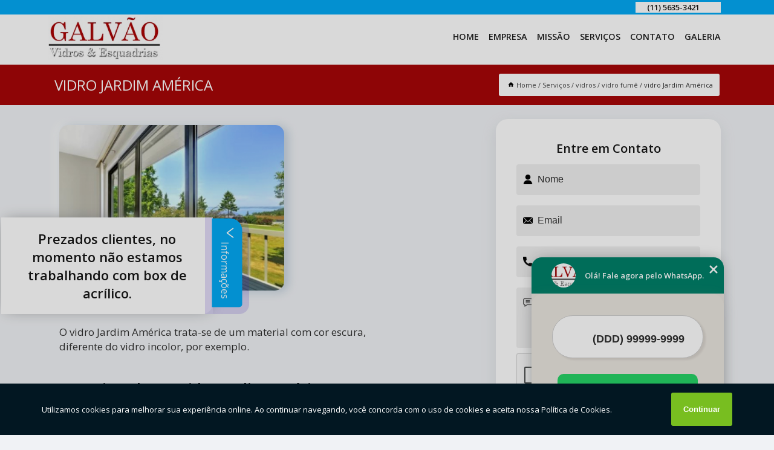

--- FILE ---
content_type: text/html; charset=utf-8
request_url: https://vidros.vidracariagalvao.com.br/espelhos/vidros/vidro-fume/vidro-jardim-america
body_size: 11566
content:
<!DOCTYPE html>
<!--[if lt IE 7]>
<html class="no-js lt-ie9 lt-ie8 lt-ie7"> <![endif]-->
<!--[if IE 7]>
<html class="no-js lt-ie9 lt-ie8"> <![endif]-->
<!--[if IE 8]>
<html class="no-js lt-ie9"> <![endif]-->
<!--[if gt IE 8]><!-->
<html class="no-js" lang="pt-br"> <!--<![endif]-->
<head>

<!-- Google Tag Manager -->
<script>(function(w,d,s,l,i){w[l]=w[l]||[];w[l].push({'gtm.start':
        new Date().getTime(),event:'gtm.js'});var f=d.getElementsByTagName(s)[0],
        j=d.createElement(s),dl=l!='dataLayer'?'&l='+l:'';j.async=true;j.src=
        'https://www.googletagmanager.com/gtm.js?id='+i+dl;f.parentNode.insertBefore(j,f);
        })(window,document,'script','dataLayer','GTM-PDBPBVC');</script>
        <!-- End Google Tag Manager -->


<link rel="preconnect" href="https://fonts.googleapis.com">
  <link rel="preconnect" href="https://fonts.gstatic.com" crossorigin>

  <link rel="preload" href="https://vidros.vidracariagalvao.com.br/espelhos/css/theme.css" as="style">
  <link rel="preload" href="https://vidros.vidracariagalvao.com.br/espelhos/css/main.css" as="style">
      
  <title>Vidro Jardim América - Vidro Fumê        - Galvão Vidros & Esquadrias Envidraçamento de Sacada em São Paulo</title>
    <meta charset="utf-8">
    <link rel="shortcut icon" href="https://vidros.vidracariagalvao.com.br/espelhos/imagens/favicon.ico">
    <base href="https://vidros.vidracariagalvao.com.br/espelhos/">
            <meta name="google-site-verification" content="4V6rDNdjRdrFZr5SbuY4sNM--8mrk5EY7jQokmkrRpo"/>
                <meta name="msvalidate.01" content="DCADF5EBCA288EB1BACCE4BA30DF813B"/>
    
        

    
      
    
    <meta name="keywords" content="vidro fumê, vidro, fumê">
    <meta name="viewport" content="width=device-width, initial-scale=1.0">
    <meta name="geo.position"
          content=";">
    <meta name="geo.region" content="">
    <meta name="geo.placename" content="">
    <meta name="ICBM"
          content=",">
    <meta name="robots" content="index,follow">
    <meta name="rating" content="General">
    <meta name="revisit-after" content="7 days">
    <meta name="author" content="Galvão Vidros & Esquadrias">
    <meta property="og:region" content="Brasil">
    <meta property="og:title"
          content="Vidro Jardim América - Vidro Fumê - Galvão Vidros & Esquadrias Envidraçamento de Sacada em São Paulo">
    <meta property="og:type" content="article">
    <meta property="og:image"
          content="https://vidros.vidracariagalvao.com.br/espelhos/imagens/logo.png">
    <meta property="og:url"
          content="https://vidros.vidracariagalvao.com.br/espelhos/vidros/vidro-fume/vidro-jardim-america">
    <meta property="og:description" content="">
    <meta property="og:site_name" content="Galvão Vidros & Esquadrias">
        <link rel="canonical" href="https://vidros.vidracariagalvao.com.br/espelhos/vidros/vidro-fume/vidro-jardim-america">
    <link rel="stylesheet" href="https://vidros.vidracariagalvao.com.br/espelhos/css/theme.css" >
    <link rel="stylesheet" href="https://vidros.vidracariagalvao.com.br/espelhos/css/main.css" >
    
    
    <!-- Desenvolvido por BUSCA CLIENTES - www.buscaclientes.com.br -->
</head> 

<body data-pagina="196bcfb18db3063562d2748e614b0649">

 <!-- Google Tag Manager (noscript) -->
 <noscript><iframe src="https://www.googletagmanager.com/ns.html?id=GTM-PDBPBVC"
        height="0" width="0" style="display:none;visibility:hidden"></iframe></noscript>
        <!-- End Google Tag Manager (noscript) -->

    <header>
          <!--  -->

  <!-- Inicio do Tell  -->
<div class="contact">

  <div class="wrapper">

    <div class="social-container">
      <ul class="social-icons">
      </ul>

    </div>

    <div class="tel">
      <div id="telefones">
        <p>(11) 5635-3421</p>
        <svg xmlns="http://www.w3.org/2000/svg" width="16" height="16" fill="currentColor" class="bi bi-chevron-down" viewBox="0 0 16 16">
        <path fill-rule="evenodd" d="M1.646 4.646a.5.5 0 0 1 .708 0L8 10.293l5.646-5.647a.5.5 0 0 1 .708.708l-6 6a.5.5 0 0 1-.708 0l-6-6a.5.5 0 0 1 0-.708z"/>
      </svg>
      </div>
      <div class="tel-dropdown">
       
        <p> (11) <span><a rel="nofollow" class="tel follow-click"
              data-origem="cabecalho-telefone-"
              title="Telefone  - Galvão Vidros & Esquadrias"
              href="tel:+551156353421">5635-3421</a>
          </span></p><p> (11) <span><a rel="nofollow" class="tel follow-click"
              data-origem="cabecalho-telefone-2"
              title="Telefone 2 - Galvão Vidros & Esquadrias"
              href="tel:+551156322905">5632-2905</a>
          </span></p><p> (11) <span><a rel="nofollow" class="tel follow-click"
              data-origem="cabecalho-telefone-3"
              title="Telefone 3 - Galvão Vidros & Esquadrias"
              href="tel:+5511945254101">94525-4101</a>
          </span></p>        
      </div>

    </div>

  </div>
</div>
<!-- Fim do tel -->
<!-- -->
<nav class="navbar">
    <!--  -->  
  <div class="logo">
    <a href="https://vidros.vidracariagalvao.com.br/espelhos/" class="pagina-logo" data-area="paginaLogo"
      title="Galvão Vidros & Esquadrias - Envidraçamento de Sacada em São Paulo">
      <img  src="https://vidros.vidracariagalvao.com.br/espelhos/imagens/logo.png" width="250" height="200"
       title="Logo - Galvão Vidros & Esquadrias"
        alt="Vidro Jardim América - Vidro Fumê - Galvão Vidros & Esquadrias">
    </a>
  </div>
  <!-- -->
  
  <div class="hamburguer">
    <span></span>
    <span></span>
    <span></span>
  </div>

  <ul class="menu">
            <li><a class="btn-home" data-area="paginaHome"        href="https://vidros.vidracariagalvao.com.br/"
        title="Home">Home</a></li>        <li><a         href="https://vidros.vidracariagalvao.com.br/espelhos/empresa"
        title="Empresa">Empresa</a></li>        <li><a         href="https://vidros.vidracariagalvao.com.br/espelhos/missao"
        title="Missão">Missão</a></li>        <li class="dropdown"><a         href="https://vidros.vidracariagalvao.com.br/espelhos/servicos"
        title="Serviços">Serviços</a>                            <ul class="sub-menu hidden">                        <li class="dropdown"><a
                                href="https://vidros.vidracariagalvao.com.br/espelhos/box-de-banheiros"
                                title="box de banheiros">Box de banheiros</a>
                        
                        </li>                        <li class="dropdown"><a
                                href="https://vidros.vidracariagalvao.com.br/espelhos/espelhos"
                                title="espelhos">Espelhos</a>
                        
                        </li>                        <li class="dropdown"><a
                                href="https://vidros.vidracariagalvao.com.br/espelhos/fachadas-de-vidros"
                                title="fachadas de vidros">Fachadas de vidros</a>
                        
                        </li>                        <li class="dropdown"><a
                                href="https://vidros.vidracariagalvao.com.br/espelhos/fechamentos-de-varandas"
                                title="fechamentos de varandas">Fechamentos de varandas</a>
                        
                        </li>                        <li class="dropdown"><a
                                href="https://vidros.vidracariagalvao.com.br/espelhos/guarda-corpo"
                                title="guarda corpo">Guarda corpo</a>
                        
                        </li>                        <li class="dropdown"><a
                                href="https://vidros.vidracariagalvao.com.br/espelhos/vidro-temperado-para-telhados"
                                title="vidro temperado para telhados">Vidro temperado para telhados</a>
                        
                        </li>                        <li class="dropdown"><a
                                href="https://vidros.vidracariagalvao.com.br/espelhos/vidros"
                                title="vidros">Vidros</a>
                        
                        </li></ul>
            </li>        <li><a         href="https://vidros.vidracariagalvao.com.br/espelhos/contato"
        title="Contato">Contato</a></li>
  </ul>

</nav>
    </header>

    <main>
    <div class="wrapper" id="wrapper-category">
    <h1 class="title-wrapper">Vidro Jardim América</h1>
        <div class="container">

<div id="breadcrumb">
		<ol itemscope itemtype="http://schema.org/BreadcrumbList">
								<li><img width="10" height="10" alt="svgImg" src="[data-uri]" style="
					    margin: 1px 4px 0;
					"/>
					<li itemprop="itemListElement" itemscope
						itemtype="http://schema.org/ListItem">
						<a itemprop="item" href="https://vidros.vidracariagalvao.com.br/espelhos/">
							<span itemprop="name">Home</span></a>
						<meta itemprop="position" content="1"/>
					</li>
											<li itemprop="itemListElement" itemscope itemtype="http://schema.org/ListItem">
							<a itemprop="item"
							   href="https://vidros.vidracariagalvao.com.br/espelhos/servicos">
								<span itemprop="name">Serviços</span></a>
							<meta itemprop="position" content="2"/>
						</li>
												<li itemprop="itemListElement" itemscope itemtype="http://schema.org/ListItem">
							<a itemprop="item"
							   href="https://vidros.vidracariagalvao.com.br/espelhos/vidros">
								<span itemprop="name">vidros</span></a>
							<meta itemprop="position" content="3"/>
						</li>
												<li itemprop="itemListElement" itemscope itemtype="http://schema.org/ListItem">
							<a itemprop="item"
							   href="https://vidros.vidracariagalvao.com.br/espelhos/vidro-fume">
								<span itemprop="name">vidro fumê</span></a>
							<meta itemprop="position" content="4"/>
						</li>
												<li><span>vidro Jardim América</span></li>
								</ol>
</div>

</div>

    </div>
        <div class="wrapper text">
            <article class="readMore">
           		<img class="imagem-pagina" src="https://vidros.vidracariagalvao.com.br/espelhos/imagens/vidro.jpg"
                    onclick="openmodal();"
                    id="imagem-"
                    alt="Vidro Jardim América - Vidro Fumê"
                    title="Vidro Jardim América - Vidro Fumê"
                    width="380" height="380"
                    >
                    <span style="
                        font-size: 12px;

                    ">Clique na imagem para expandir
                    </span>
                <p>O vidro Jardim América trata-se de um material com cor escura, diferente do vidro incolor, por exemplo.</p>                <h2>Pesquisando por vidro Jardim América?</h2> <p>Saiba que a Galvão Vidros & Esquadrias oferece a solução no segmento de VIDROS E VIDRAÇARIAS, como, box elegance, espelho para quarto em São Paulo, guarda corpo de vidro, fachada de vidro, box de banheiro, espelho sala de jantar, entre outros serviços. Isso acontece graças aos investimentos da empresa com ótimos profissionais e instalações de qualidade, buscando sempre a satisfação do cliente e a excelência em produtos e trabalhos. </p><h2>O melhor para quem procura por box de banheiro</h2><p>Quando se trata de <strong>espelho sob medida</strong> é importante contratar uma empresa de confiança. Há diversas opções de box de banheiro que devem estar de acordo com as demandas apresentadas pelo cliente, por isso, é necessário escolher bem a empresa para sanar essa demanda, e assim, a mesma, atendendo de modo eficiente todas as solicitações que o cliente realizar. É garantido que aqui, você achará tudo o que procura!</p><p>Conhecendo nossa excelência, conheça outros trabalhos como: </p><ul><li>box de banheiro</li><li>espelho para quarto</li><li>guarda corpo de vidro</li> <p>Fale conosco e solicite já o que precisa com toda a qualificada e excelente necessária. Além dos já citados, também oferecemos trabalhos como guarda corpo e espelhos. Por isso, entre em contato conosco,estamos sempre a disposição do cliente.</p>            </article>



            <div class="collum-subject" style="max-width : 600px; margin-top: 20px;">
                <div class="formCotacao">
    <form action="https://vidros.vidracariagalvao.com.br/espelhos/enviar-cotacao" id="formulario-cotacao" method="post">
        <div class="header">
            <h3>Entre em Contato</h3>
        </div>
        <input type="hidden" name="acao" value="cotacao">
        <input type="hidden" name="produto_nome" value="">
        <input class="url-atual" type="hidden" name="produto_url" value="">
        <input class="url-atual" type="hidden" name="produto_ref" value="">
        <input type="hidden" name="imagem" value="" />
        <input type="hidden" name="site" value="https://vidros.vidracariagalvao.com.br/espelhos/" />
        <input type="hidden" name="email" value="adm.temperagalvao@gmail.com" />
                <input type="hidden" name="projeto" value="6107" />

        <div class="item-form" id="campos-formulario">
            
        <img  alt="user" width="16" height="16" src="https://vidros.vidracariagalvao.com.br/espelhos/imagens/user.png" class= "icon-form">

            <input  type="text" name="nome" placeholder="Nome" required>
    
            <p class="error-message" id="erro_nome"></p>
            <img alt="mail" width="16" height="16" src="https://vidros.vidracariagalvao.com.br/espelhos/imagens/email.png" class= "icon-form">

            <input  type="email" name="email_contato"
                placeholder="Email" required>
            <p class="error-message" id="erro_email_contato"></p>
            <img alt="tel" width="16" height="16" src="https://vidros.vidracariagalvao.com.br/espelhos/imagens/call.png" class= "icon-form">

            <input  type="text" name="telefone"
                class="telefone" placeholder="Telefone" required>
            
            <p class="error-message" id="erro_telefone"></p>

            <p class="error-message" id="erro_palavra"></p>
        </div>

        <div class="item-form" id="mensagem-formulario">
        <img  alt="message" width="16" height="16" src="https://vidros.vidracariagalvao.com.br/espelhos/imagens/comment.png" class= "icon-form">

            <textarea  name="mensagem"
                placeholder="Sua mensagem"></textarea>
            <p class="error-message" id="erro_mensagem"></p>
           
        </div>
        <div class="clear"></div>

        <div class="cta-formulario">
            <div class="seguranca-cta-formulario">
                <div class="item-cta">
                                        <div class="g-recaptcha" data-sitekey="6Lfn2Y8jAAAAAC-fsLIV9FqXpUndUBfoe9hhNjsR">
                    </div>
                                    </div>
                <div class="item-cta">
                <button type="button" id="btn-enviar-cotacao" class="btn-verde">Enviar</button>

                    <img  loading="lazy" src="imagens/ajax-loader.gif"  class="image-loading" id="loader-ajax" alt="Aguarde..."
                        title="Aguarde..." style="display:none">
                </div>
            </div>
        </div>

        

    </form>
    </div>
    

    
            </div>



        </div>

        <div class="categorias">
            <div id="prova_social" class="prova_social owl-carousel owl-theme"><div class="item"><div class="review" itemscope itemtype="https://schema.org/Review"><div class="item_review" itemprop="itemReviewed" itemscope itemtype="https://schema.org/Organization"><span itemprop="name">Galvão Vidros & Esquadrias</span></div><span itemprop="reviewRating" itemscope itemtype="https://schema.org/Rating"> <span class="ration" itemprop="ratingValue">5</span> </span> <b><span class="title" itemprop="name">"Atendimento otimo!"</span> </b><span itemprop="author" itemscope itemtype="https://schema.org/Person"> <span class="name" itemprop="name">Michelle Alves</span> </span><span class="review_body" itemprop="reviewBody">Ótimo trabalho ,  A Galvão vidros dando sempre o seu melhor com excelência em seus serviços  e garantindo  a satisfação de seus clientes.</span></div></div><div class="item"><div class="review" itemscope itemtype="https://schema.org/Review"><div class="item_review" itemprop="itemReviewed" itemscope itemtype="https://schema.org/Organization"><span itemprop="name">Galvão Vidros & Esquadrias</span></div><span itemprop="reviewRating" itemscope itemtype="https://schema.org/Rating"> <span class="ration" itemprop="ratingValue">5</span> </span> <b><span class="title" itemprop="name">"Ótima qualidade!"</span> </b><span itemprop="author" itemscope itemtype="https://schema.org/Person"> <span class="name" itemprop="name">Gustavo Simeone</span> </span><span class="review_body" itemprop="reviewBody">Ótima qualidade de atendimento ao cliente-final e na prestação de serviços.</span></div></div><div class="item"><div class="review" itemscope itemtype="https://schema.org/Review"><div class="item_review" itemprop="itemReviewed" itemscope itemtype="https://schema.org/Organization"><span itemprop="name">Galvão Vidros & Esquadrias</span></div><span itemprop="reviewRating" itemscope itemtype="https://schema.org/Rating"> <span class="ration" itemprop="ratingValue">5</span> </span> <b><span class="title" itemprop="name">"Eu recomendo"</span> </b><span itemprop="author" itemscope itemtype="https://schema.org/Person"> <span class="name" itemprop="name">Amanda Gaia</span> </span><span class="review_body" itemprop="reviewBody">Qualidade no atendimento e serviço!!</span></div></div><div class="item"><div class="review" itemscope itemtype="https://schema.org/Review"><div class="item_review" itemprop="itemReviewed" itemscope itemtype="https://schema.org/Organization"><span itemprop="name">Galvão Vidros & Esquadrias</span></div><span itemprop="reviewRating" itemscope itemtype="https://schema.org/Rating"> <span class="ration" itemprop="ratingValue">5</span> </span> <b><span class="title" itemprop="name">"Recomendo!"</span> </b><span itemprop="author" itemscope itemtype="https://schema.org/Person"> <span class="name" itemprop="name">Mari Cunha</span> </span><span class="review_body" itemprop="reviewBody">Ótimo atendimento e super rápido.</span></div></div><div class="item"><div class="review" itemscope itemtype="https://schema.org/Review"><div class="item_review" itemprop="itemReviewed" itemscope itemtype="https://schema.org/Organization"><span itemprop="name">Galvão Vidros & Esquadrias</span></div><span itemprop="reviewRating" itemscope itemtype="https://schema.org/Rating"> <span class="ration" itemprop="ratingValue">5</span> </span> <b><span class="title" itemprop="name">"Preço justo!"</span> </b><span itemprop="author" itemscope itemtype="https://schema.org/Person"> <span class="name" itemprop="name">Alexandre Balderrama</span> </span><span class="review_body" itemprop="reviewBody">Ótimo serviço a um preço justo !</span></div></div></div>        </div>

        <div class="categorias">
        
<h3 style="text-align: center">Pesquisas relacionadas</h3>

        <div id="owl-thumbs" class="owl-carousel owl-theme">
                <div class="item img-big">
            <figure>

            <a href="https://vidros.vidracariagalvao.com.br/espelhos/vidros/vidro-fume/vidro-para-janela-de-madeira-valores-chacara-monte-alegre" class="galeria-thumb"
               title="vidro para janela de madeira valores Chácara Monte Alegre">
                <img loading="lazy" src="https://vidros.vidracariagalvao.com.br/espelhos/imagens/thumb/vidro-para-janela-de-madeira-valores.jpg" alt="vidro para janela de madeira valores Chácara Monte Alegre"
                     title="vidro para janela de madeira valores Chácara Monte Alegre" width="160" height="160"></a>

                     <figcaption> <h4>
                <a href="https://vidros.vidracariagalvao.com.br/espelhos/vidros/vidro-fume/vidro-para-janela-de-madeira-valores-chacara-monte-alegre" class="lightbox titulo-galeria"
                   title="vidro para janela de madeira valores Chácara Monte Alegre">vidro para janela de madeira valores Chácara Monte Alegre</a></h4>
                   </a></figcaption>
            
            </figure>
            
        </div>
    
                <div class="item img-big">
            <figure>

            <a href="https://vidros.vidracariagalvao.com.br/espelhos/vidros/vidro-fume/preco-de-vidro-para-janela-de-madeira-vila-nova-conceicao" class="galeria-thumb"
               title="preço de vidro para janela de madeira Vila Nova Conceição">
                <img loading="lazy" src="https://vidros.vidracariagalvao.com.br/espelhos/imagens/thumb/preco-de-vidro-para-janela-de-madeira.jpg" alt="preço de vidro para janela de madeira Vila Nova Conceição"
                     title="preço de vidro para janela de madeira Vila Nova Conceição" width="160" height="160"></a>

                     <figcaption> <h4>
                <a href="https://vidros.vidracariagalvao.com.br/espelhos/vidros/vidro-fume/preco-de-vidro-para-janela-de-madeira-vila-nova-conceicao" class="lightbox titulo-galeria"
                   title="preço de vidro para janela de madeira Vila Nova Conceição">preço de vidro para janela de madeira Vila Nova Conceição</a></h4>
                   </a></figcaption>
            
            </figure>
            
        </div>
    
                <div class="item img-big">
            <figure>

            <a href="https://vidros.vidracariagalvao.com.br/espelhos/vidros/vidro-fume/valor-de-vidro-para-janela-vila-isa" class="galeria-thumb"
               title="valor de vidro para janela Vila Isa">
                <img loading="lazy" src="https://vidros.vidracariagalvao.com.br/espelhos/imagens/thumb/valor-de-vidro-para-janela.jpg" alt="valor de vidro para janela Vila Isa"
                     title="valor de vidro para janela Vila Isa" width="160" height="160"></a>

                     <figcaption> <h4>
                <a href="https://vidros.vidracariagalvao.com.br/espelhos/vidros/vidro-fume/valor-de-vidro-para-janela-vila-isa" class="lightbox titulo-galeria"
                   title="valor de vidro para janela Vila Isa">valor de vidro para janela Vila Isa</a></h4>
                   </a></figcaption>
            
            </figure>
            
        </div>
    
                <div class="item img-big">
            <figure>

            <a href="https://vidros.vidracariagalvao.com.br/espelhos/vidros/vidro-fume/vidro-temperado-chacara-flora" class="galeria-thumb"
               title="vidro temperado Chácara Flora">
                <img loading="lazy" src="https://vidros.vidracariagalvao.com.br/espelhos/imagens/thumb/vidro-temperado.jpg" alt="vidro temperado Chácara Flora"
                     title="vidro temperado Chácara Flora" width="160" height="160"></a>

                     <figcaption> <h4>
                <a href="https://vidros.vidracariagalvao.com.br/espelhos/vidros/vidro-fume/vidro-temperado-chacara-flora" class="lightbox titulo-galeria"
                   title="vidro temperado Chácara Flora">vidro temperado Chácara Flora</a></h4>
                   </a></figcaption>
            
            </figure>
            
        </div>
    
                <div class="item img-big">
            <figure>

            <a href="https://vidros.vidracariagalvao.com.br/espelhos/vidros/vidro-fume/preco-de-vidro-para-janela-de-madeira-vila-olimpia" class="galeria-thumb"
               title="preço de vidro para janela de madeira Vila Olímpia">
                <img loading="lazy" src="https://vidros.vidracariagalvao.com.br/espelhos/imagens/thumb/preco-de-vidro-para-janela-de-madeira.jpg" alt="preço de vidro para janela de madeira Vila Olímpia"
                     title="preço de vidro para janela de madeira Vila Olímpia" width="160" height="160"></a>

                     <figcaption> <h4>
                <a href="https://vidros.vidracariagalvao.com.br/espelhos/vidros/vidro-fume/preco-de-vidro-para-janela-de-madeira-vila-olimpia" class="lightbox titulo-galeria"
                   title="preço de vidro para janela de madeira Vila Olímpia">preço de vidro para janela de madeira Vila Olímpia</a></h4>
                   </a></figcaption>
            
            </figure>
            
        </div>
    
                <div class="item img-big">
            <figure>

            <a href="https://vidros.vidracariagalvao.com.br/espelhos/vidros/vidro-fume/preco-de-vidro-jateado-jardim-das-acacias" class="galeria-thumb"
               title="preço de vidro jateado Jardim das Acácias">
                <img loading="lazy" src="https://vidros.vidracariagalvao.com.br/espelhos/imagens/thumb/preco-de-vidro-jateado.jpg" alt="preço de vidro jateado Jardim das Acácias"
                     title="preço de vidro jateado Jardim das Acácias" width="160" height="160"></a>

                     <figcaption> <h4>
                <a href="https://vidros.vidracariagalvao.com.br/espelhos/vidros/vidro-fume/preco-de-vidro-jateado-jardim-das-acacias" class="lightbox titulo-galeria"
                   title="preço de vidro jateado Jardim das Acácias">preço de vidro jateado Jardim das Acácias</a></h4>
                   </a></figcaption>
            
            </figure>
            
        </div>
    
                <div class="item img-big">
            <figure>

            <a href="https://vidros.vidracariagalvao.com.br/espelhos/vidros/vidro-fume/preco-de-vidro-temperado-jardim-america" class="galeria-thumb"
               title="preço de vidro temperado Jardim América">
                <img loading="lazy" src="https://vidros.vidracariagalvao.com.br/espelhos/imagens/thumb/preco-de-vidro-temperado.jpg" alt="preço de vidro temperado Jardim América"
                     title="preço de vidro temperado Jardim América" width="160" height="160"></a>

                     <figcaption> <h4>
                <a href="https://vidros.vidracariagalvao.com.br/espelhos/vidros/vidro-fume/preco-de-vidro-temperado-jardim-america" class="lightbox titulo-galeria"
                   title="preço de vidro temperado Jardim América">preço de vidro temperado Jardim América</a></h4>
                   </a></figcaption>
            
            </figure>
            
        </div>
    
                <div class="item img-big">
            <figure>

            <a href="https://vidros.vidracariagalvao.com.br/espelhos/vidros/vidro-fume/preco-de-vidro-para-porta-de-aluminio-jardim-prudencia" class="galeria-thumb"
               title="preço de vidro para porta de alumínio Jardim Prudência">
                <img loading="lazy" src="https://vidros.vidracariagalvao.com.br/espelhos/imagens/thumb/preco-de-vidro-para-porta-de-aluminio.jpg" alt="preço de vidro para porta de alumínio Jardim Prudência"
                     title="preço de vidro para porta de alumínio Jardim Prudência" width="160" height="160"></a>

                     <figcaption> <h4>
                <a href="https://vidros.vidracariagalvao.com.br/espelhos/vidros/vidro-fume/preco-de-vidro-para-porta-de-aluminio-jardim-prudencia" class="lightbox titulo-galeria"
                   title="preço de vidro para porta de alumínio Jardim Prudência">preço de vidro para porta de alumínio Jardim Prudência</a></h4>
                   </a></figcaption>
            
            </figure>
            
        </div>
    
                <div class="item img-big">
            <figure>

            <a href="https://vidros.vidracariagalvao.com.br/espelhos/vidros/vidro-fume/vidro-para-porta-de-aluminio-real-parque" class="galeria-thumb"
               title="vidro para porta de alumínio Real Parque">
                <img loading="lazy" src="https://vidros.vidracariagalvao.com.br/espelhos/imagens/thumb/vidro-para-porta-de-aluminio.jpg" alt="vidro para porta de alumínio Real Parque"
                     title="vidro para porta de alumínio Real Parque" width="160" height="160"></a>

                     <figcaption> <h4>
                <a href="https://vidros.vidracariagalvao.com.br/espelhos/vidros/vidro-fume/vidro-para-porta-de-aluminio-real-parque" class="lightbox titulo-galeria"
                   title="vidro para porta de alumínio Real Parque">vidro para porta de alumínio Real Parque</a></h4>
                   </a></figcaption>
            
            </figure>
            
        </div>
    
                <div class="item img-big">
            <figure>

            <a href="https://vidros.vidracariagalvao.com.br/espelhos/vidros/vidro-fume/vidro-orcamento-brooklin" class="galeria-thumb"
               title="vidro orçamento Brooklin">
                <img loading="lazy" src="https://vidros.vidracariagalvao.com.br/espelhos/imagens/thumb/vidro-orcamento.jpg" alt="vidro orçamento Brooklin"
                     title="vidro orçamento Brooklin" width="160" height="160"></a>

                     <figcaption> <h4>
                <a href="https://vidros.vidracariagalvao.com.br/espelhos/vidros/vidro-fume/vidro-orcamento-brooklin" class="lightbox titulo-galeria"
                   title="vidro orçamento Brooklin">vidro orçamento Brooklin</a></h4>
                   </a></figcaption>
            
            </figure>
            
        </div>
    
            </div>

        </div>
        <div class="copyright">O conteúdo do texto
            "<strong>Vidro Jardim América</strong>" é de direito reservado. Sua
            reprodução, parcial ou total, mesmo citando nossos links, é proibida sem a autorização do autor.
            Crime de violação de direito autoral &ndash; artigo 184 do Código Penal &ndash; <a
                title="Lei de direitos autorais" target="_blank"
                href="http://www.planalto.gov.br/Ccivil_03/Leis/L9610.htm" rel="noreferrer">Lei 9610/98 - Lei
                de direitos autorais</a>.
        </div>

    </main>
    </div><!-- .wrapper -->

    <div id="modal_img" hidden>
            <div class="ogranize_modal">
                <span onclick="closedmodal();"> X </span>
                <img class="showimg" src="https://vidros.vidracariagalvao.com.br/espelhos/imagens/vidro.jpg"
                alt="Vidro Jardim América - Vidro Fumê"
                    title="Vidro Jardim América - Vidro Fumê">
            </div>
    </div>

    <footer>
    <aside class="categorias-footer">
        <h2>
            <a href="https://vidros.vidracariagalvao.com.br/espelhos/servicos"
                title="Serviços - Galvão Vidros & Esquadrias Envidraçamento de Sacada em São Paulo">Serviços</a>
        </h2>
        <nav>
            <ul class="cssmenu" id="accordian">
                                <li class="dropdown">
                    <a class="dropdown-toggle" href="https://vidros.vidracariagalvao.com.br/espelhos/box-de-banheiros"
                        title="Box de Banheiros">Box de Banheiros</a>
                    <ul class="sub-menu subcategoria-menu">
                                                <li>
                            <a href="https://vidros.vidracariagalvao.com.br/espelhos/box-de-abrir"
                                title="Box de Abrir">Box de Abrir</a>
                        </li>

                                                <li>
                            <a href="https://vidros.vidracariagalvao.com.br/espelhos/box-de-banheiro"
                                title="Box de Banheiro">Box de Banheiro</a>
                        </li>

                                                <li>
                            <a href="https://vidros.vidracariagalvao.com.br/espelhos/box-de-banheiro-ate-o-teto"
                                title="Box de Banheiro até o Teto">Box de Banheiro até o Teto</a>
                        </li>

                                                <li>
                            <a href="https://vidros.vidracariagalvao.com.br/espelhos/box-de-banheiro-de-vidro"
                                title="Box de Banheiro de Vidro">Box de Banheiro de Vidro</a>
                        </li>

                                                <li>
                            <a href="https://vidros.vidracariagalvao.com.br/espelhos/box-de-banheiro-sao-paulo"
                                title="Box de Banheiro São Paulo">Box de Banheiro São Paulo</a>
                        </li>

                                                <li>
                            <a href="https://vidros.vidracariagalvao.com.br/espelhos/box-de-banheiro-zona-sul-de-sao-paulo"
                                title="Box de Banheiro Zona Sul de São Paulo">Box de Banheiro Zona Sul de São Paulo</a>
                        </li>

                                                <li>
                            <a href="https://vidros.vidracariagalvao.com.br/espelhos/box-de-vidro-temperado"
                                title="Box de Vidro Temperado">Box de Vidro Temperado</a>
                        </li>

                                                <li>
                            <a href="https://vidros.vidracariagalvao.com.br/espelhos/box-elegance"
                                title="Box Elegance">Box Elegance</a>
                        </li>

                                                <li>
                            <a href="https://vidros.vidracariagalvao.com.br/espelhos/box-fume"
                                title="Box Fumê">Box Fumê</a>
                        </li>

                                                <li>
                            <a href="https://vidros.vidracariagalvao.com.br/espelhos/box-para-banheiro-pequeno"
                                title="Box para Banheiro Pequeno">Box para Banheiro Pequeno</a>
                        </li>

                                                <li>
                            <a href="https://vidros.vidracariagalvao.com.br/espelhos/box-pontilhado"
                                title="Box Pontilhado">Box Pontilhado</a>
                        </li>

                                                <li>
                            <a href="https://vidros.vidracariagalvao.com.br/espelhos/box-verde"
                                title="Box Verde">Box Verde</a>
                        </li>

                                            </ul>
                </li>
                                <li class="dropdown">
                    <a class="dropdown-toggle" href="https://vidros.vidracariagalvao.com.br/espelhos/espelhos"
                        title="Espelhos">Espelhos</a>
                    <ul class="sub-menu subcategoria-menu">
                                                <li>
                            <a href="https://vidros.vidracariagalvao.com.br/espelhos/espelho-com-bisote"
                                title="Espelho com Bisotê">Espelho com Bisotê</a>
                        </li>

                                                <li>
                            <a href="https://vidros.vidracariagalvao.com.br/espelhos/espelho-juncao"
                                title="Espelho Junção">Espelho Junção</a>
                        </li>

                                                <li>
                            <a href="https://vidros.vidracariagalvao.com.br/espelhos/espelho-organico"
                                title="Espelho Orgânico">Espelho Orgânico</a>
                        </li>

                                                <li>
                            <a href="https://vidros.vidracariagalvao.com.br/espelhos/espelho-para-banheiro"
                                title="Espelho para Banheiro">Espelho para Banheiro</a>
                        </li>

                                                <li>
                            <a href="https://vidros.vidracariagalvao.com.br/espelhos/espelho-para-quarto"
                                title="Espelho para Quarto">Espelho para Quarto</a>
                        </li>

                                                <li>
                            <a href="https://vidros.vidracariagalvao.com.br/espelhos/espelho-para-sala"
                                title="Espelho para Sala">Espelho para Sala</a>
                        </li>

                                                <li>
                            <a href="https://vidros.vidracariagalvao.com.br/espelhos/espelho-parede"
                                title="Espelho Parede">Espelho Parede</a>
                        </li>

                                                <li>
                            <a href="https://vidros.vidracariagalvao.com.br/espelhos/espelho-sala-de-jantar"
                                title="Espelho Sala de Jantar">Espelho Sala de Jantar</a>
                        </li>

                                                <li>
                            <a href="https://vidros.vidracariagalvao.com.br/espelhos/espelho-sob-medida"
                                title="Espelho sob Medida">Espelho sob Medida</a>
                        </li>

                                                <li>
                            <a href="https://vidros.vidracariagalvao.com.br/espelhos/espelhos-decorativos"
                                title="Espelhos Decorativos">Espelhos Decorativos</a>
                        </li>

                                                <li>
                            <a href="https://vidros.vidracariagalvao.com.br/espelhos/espelhos-decorativos-sao-paulo"
                                title="Espelhos Decorativos São Paulo">Espelhos Decorativos São Paulo</a>
                        </li>

                                                <li>
                            <a href="https://vidros.vidracariagalvao.com.br/espelhos/espelhos-decorativos-zona-sul-de-sao-paulo"
                                title="Espelhos Decorativos Zona Sul de São Paulo">Espelhos Decorativos Zona Sul de São Paulo</a>
                        </li>

                                            </ul>
                </li>
                                <li class="dropdown">
                    <a class="dropdown-toggle" href="https://vidros.vidracariagalvao.com.br/espelhos/fachadas-de-vidros"
                        title="Fachadas de Vidros">Fachadas de Vidros</a>
                    <ul class="sub-menu subcategoria-menu">
                                                <li>
                            <a href="https://vidros.vidracariagalvao.com.br/espelhos/fachada-cortina-de-vidro"
                                title="Fachada Cortina de Vidro">Fachada Cortina de Vidro</a>
                        </li>

                                                <li>
                            <a href="https://vidros.vidracariagalvao.com.br/espelhos/fachada-de-casa-com-blindex"
                                title="Fachada de Casa com Blindex">Fachada de Casa com Blindex</a>
                        </li>

                                                <li>
                            <a href="https://vidros.vidracariagalvao.com.br/espelhos/fachada-de-vidro"
                                title="Fachada de Vidro">Fachada de Vidro</a>
                        </li>

                                                <li>
                            <a href="https://vidros.vidracariagalvao.com.br/espelhos/fachada-de-vidro-comercial"
                                title="Fachada de Vidro Comercial">Fachada de Vidro Comercial</a>
                        </li>

                                                <li>
                            <a href="https://vidros.vidracariagalvao.com.br/espelhos/fachada-de-vidro-para-apartamento"
                                title="Fachada de Vidro para Apartamento">Fachada de Vidro para Apartamento</a>
                        </li>

                                                <li>
                            <a href="https://vidros.vidracariagalvao.com.br/espelhos/fachada-de-vidro-para-varanda"
                                title="Fachada de Vidro para Varanda">Fachada de Vidro para Varanda</a>
                        </li>

                                                <li>
                            <a href="https://vidros.vidracariagalvao.com.br/espelhos/fachada-de-vidro-para-varanda-pequena"
                                title="Fachada de Vidro para Varanda Pequena">Fachada de Vidro para Varanda Pequena</a>
                        </li>

                                                <li>
                            <a href="https://vidros.vidracariagalvao.com.br/espelhos/fachada-de-vidro-sao-paulo"
                                title="Fachada de Vidro São Paulo">Fachada de Vidro São Paulo</a>
                        </li>

                                                <li>
                            <a href="https://vidros.vidracariagalvao.com.br/espelhos/fachada-de-vidro-temperado"
                                title="Fachada de Vidro Temperado">Fachada de Vidro Temperado</a>
                        </li>

                                                <li>
                            <a href="https://vidros.vidracariagalvao.com.br/espelhos/fachada-de-vidro-zona-sul-de-sao-paulo"
                                title="Fachada de Vidro Zona Sul de São Paulo">Fachada de Vidro Zona Sul de São Paulo</a>
                        </li>

                                                <li>
                            <a href="https://vidros.vidracariagalvao.com.br/espelhos/fachada-vidro-comercial"
                                title="Fachada Vidro Comercial">Fachada Vidro Comercial</a>
                        </li>

                                                <li>
                            <a href="https://vidros.vidracariagalvao.com.br/espelhos/fachada-vidro-para-apartamento"
                                title="Fachada Vidro para Apartamento">Fachada Vidro para Apartamento</a>
                        </li>

                                            </ul>
                </li>
                                <li class="dropdown">
                    <a class="dropdown-toggle" href="https://vidros.vidracariagalvao.com.br/espelhos/fechamentos-de-varandas"
                        title="Fechamentos de Varandas">Fechamentos de Varandas</a>
                    <ul class="sub-menu subcategoria-menu">
                                                <li>
                            <a href="https://vidros.vidracariagalvao.com.br/espelhos/fechamento-de-varanda"
                                title="Fechamento de Varanda">Fechamento de Varanda</a>
                        </li>

                                                <li>
                            <a href="https://vidros.vidracariagalvao.com.br/espelhos/fechamento-de-varanda-com-vidro"
                                title="Fechamento de Varanda com Vidro">Fechamento de Varanda com Vidro</a>
                        </li>

                                                <li>
                            <a href="https://vidros.vidracariagalvao.com.br/espelhos/fechamento-de-varanda-com-vidro-de-correr"
                                title="Fechamento de Varanda com Vidro de Correr">Fechamento de Varanda com Vidro de Correr</a>
                        </li>

                                                <li>
                            <a href="https://vidros.vidracariagalvao.com.br/espelhos/fechamento-de-varanda-com-vidro-temperado"
                                title="Fechamento de Varanda com Vidro Temperado">Fechamento de Varanda com Vidro Temperado</a>
                        </li>

                                                <li>
                            <a href="https://vidros.vidracariagalvao.com.br/espelhos/fechamento-de-varanda-de-apartamento"
                                title="Fechamento de Varanda de Apartamento">Fechamento de Varanda de Apartamento</a>
                        </li>

                                                <li>
                            <a href="https://vidros.vidracariagalvao.com.br/espelhos/fechamento-de-varanda-pequena"
                                title="Fechamento de Varanda Pequena">Fechamento de Varanda Pequena</a>
                        </li>

                                                <li>
                            <a href="https://vidros.vidracariagalvao.com.br/espelhos/fechamento-de-varanda-sao-paulo"
                                title="Fechamento de Varanda São Paulo">Fechamento de Varanda São Paulo</a>
                        </li>

                                                <li>
                            <a href="https://vidros.vidracariagalvao.com.br/espelhos/fechamento-de-varanda-zona-sul-de-sao-paulo"
                                title="Fechamento de Varanda Zona Sul de São Paulo">Fechamento de Varanda Zona Sul de São Paulo</a>
                        </li>

                                                <li>
                            <a href="https://vidros.vidracariagalvao.com.br/espelhos/fechamento-de-vidro-para-varanda"
                                title="Fechamento de Vidro para Varanda">Fechamento de Vidro para Varanda</a>
                        </li>

                                                <li>
                            <a href="https://vidros.vidracariagalvao.com.br/espelhos/fechamento-varanda-com-vidro-de-correr"
                                title="Fechamento Varanda com Vidro de Correr">Fechamento Varanda com Vidro de Correr</a>
                        </li>

                                                <li>
                            <a href="https://vidros.vidracariagalvao.com.br/espelhos/fechamento-vidro-para-varanda"
                                title="Fechamento Vidro para Varanda">Fechamento Vidro para Varanda</a>
                        </li>

                                            </ul>
                </li>
                                <li class="dropdown">
                    <a class="dropdown-toggle" href="https://vidros.vidracariagalvao.com.br/espelhos/guarda-corpo"
                        title="Guarda Corpo">Guarda Corpo</a>
                    <ul class="sub-menu subcategoria-menu">
                                                <li>
                            <a href="https://vidros.vidracariagalvao.com.br/espelhos/guarda-corpo-de-vidro"
                                title="Guarda Corpo de Vidro">Guarda Corpo de Vidro</a>
                        </li>

                                                <li>
                            <a href="https://vidros.vidracariagalvao.com.br/espelhos/guarda-corpo-de-vidro-escada"
                                title="Guarda Corpo de Vidro Escada">Guarda Corpo de Vidro Escada</a>
                        </li>

                                                <li>
                            <a href="https://vidros.vidracariagalvao.com.br/espelhos/guarda-corpo-de-vidro-para-sacada"
                                title="Guarda Corpo de Vidro para Sacada">Guarda Corpo de Vidro para Sacada</a>
                        </li>

                                                <li>
                            <a href="https://vidros.vidracariagalvao.com.br/espelhos/guarda-corpo-de-vidro-sao-paulo"
                                title="Guarda Corpo de Vidro São Paulo">Guarda Corpo de Vidro São Paulo</a>
                        </li>

                                                <li>
                            <a href="https://vidros.vidracariagalvao.com.br/espelhos/guarda-corpo-de-vidro-varanda"
                                title="Guarda Corpo de Vidro Varanda">Guarda Corpo de Vidro Varanda</a>
                        </li>

                                                <li>
                            <a href="https://vidros.vidracariagalvao.com.br/espelhos/guarda-corpo-de-vidro-zona-sul-de-sao-paulo"
                                title="Guarda Corpo de Vidro Zona Sul de São Paulo">Guarda Corpo de Vidro Zona Sul de São Paulo</a>
                        </li>

                                                <li>
                            <a href="https://vidros.vidracariagalvao.com.br/espelhos/guarda-corpo-escada"
                                title="Guarda Corpo Escada">Guarda Corpo Escada</a>
                        </li>

                                                <li>
                            <a href="https://vidros.vidracariagalvao.com.br/espelhos/guarda-corpo-para-escada"
                                title="Guarda Corpo para Escada">Guarda Corpo para Escada</a>
                        </li>

                                                <li>
                            <a href="https://vidros.vidracariagalvao.com.br/espelhos/guarda-corpo-para-piscina"
                                title="Guarda Corpo para Piscina">Guarda Corpo para Piscina</a>
                        </li>

                                                <li>
                            <a href="https://vidros.vidracariagalvao.com.br/espelhos/guarda-corpo-sacada"
                                title="Guarda Corpo Sacada">Guarda Corpo Sacada</a>
                        </li>

                                                <li>
                            <a href="https://vidros.vidracariagalvao.com.br/espelhos/guarda-corpo-vidro-escada"
                                title="Guarda Corpo Vidro Escada">Guarda Corpo Vidro Escada</a>
                        </li>

                                                <li>
                            <a href="https://vidros.vidracariagalvao.com.br/espelhos/guarda-corpo-vidro-para-varanda-de-apartamento"
                                title="Guarda Corpo Vidro para Varanda de Apartamento">Guarda Corpo Vidro para Varanda de Apartamento</a>
                        </li>

                                            </ul>
                </li>
                                <li class="dropdown">
                    <a class="dropdown-toggle" href="https://vidros.vidracariagalvao.com.br/espelhos/vidro-temperado-para-telhados"
                        title="Vidro Temperado para Telhados">Vidro Temperado para Telhados</a>
                    <ul class="sub-menu subcategoria-menu">
                                                <li>
                            <a href="https://vidros.vidracariagalvao.com.br/espelhos/vidro-temperado-de-telhado"
                                title="Vidro Temperado de Telhado">Vidro Temperado de Telhado</a>
                        </li>

                                                <li>
                            <a href="https://vidros.vidracariagalvao.com.br/espelhos/vidro-temperado-para-cobertura"
                                title="Vidro Temperado para Cobertura">Vidro Temperado para Cobertura</a>
                        </li>

                                                <li>
                            <a href="https://vidros.vidracariagalvao.com.br/espelhos/vidro-temperado-para-cobertura-de-casa"
                                title="Vidro Temperado para Cobertura de Casa">Vidro Temperado para Cobertura de Casa</a>
                        </li>

                                                <li>
                            <a href="https://vidros.vidracariagalvao.com.br/espelhos/vidro-temperado-para-cobertura-de-pergolado"
                                title="Vidro Temperado para Cobertura de Pergolado">Vidro Temperado para Cobertura de Pergolado</a>
                        </li>

                                                <li>
                            <a href="https://vidros.vidracariagalvao.com.br/espelhos/vidro-temperado-para-telhado"
                                title="Vidro Temperado para Telhado">Vidro Temperado para Telhado</a>
                        </li>

                                                <li>
                            <a href="https://vidros.vidracariagalvao.com.br/espelhos/vidro-temperado-para-telhado-de-casa"
                                title="Vidro Temperado para Telhado de Casa">Vidro Temperado para Telhado de Casa</a>
                        </li>

                                                <li>
                            <a href="https://vidros.vidracariagalvao.com.br/espelhos/vidro-temperado-para-telhado-residencial"
                                title="Vidro Temperado para Telhado Residencial">Vidro Temperado para Telhado Residencial</a>
                        </li>

                                                <li>
                            <a href="https://vidros.vidracariagalvao.com.br/espelhos/vidro-temperado-para-telhado-sao-paulo"
                                title="Vidro Temperado para Telhado São Paulo">Vidro Temperado para Telhado São Paulo</a>
                        </li>

                                                <li>
                            <a href="https://vidros.vidracariagalvao.com.br/espelhos/vidro-temperado-para-telhado-zona-sul-de-sao-paulo"
                                title="Vidro Temperado para Telhado Zona Sul de São Paulo">Vidro Temperado para Telhado Zona Sul de São Paulo</a>
                        </li>

                                                <li>
                            <a href="https://vidros.vidracariagalvao.com.br/espelhos/vidros-temperados-para-telhado"
                                title="Vidros Temperados para Telhado">Vidros Temperados para Telhado</a>
                        </li>

                                            </ul>
                </li>
                                <li class="dropdown">
                    <a class="dropdown-toggle" href="https://vidros.vidracariagalvao.com.br/espelhos/vidros"
                        title="Vidros">Vidros</a>
                    <ul class="sub-menu subcategoria-menu">
                                                <li>
                            <a href="https://vidros.vidracariagalvao.com.br/espelhos/vidro"
                                title="Vidro">Vidro</a>
                        </li>

                                                <li>
                            <a href="https://vidros.vidracariagalvao.com.br/espelhos/vidro-canelado"
                                title="Vidro Canelado">Vidro Canelado</a>
                        </li>

                                                <li>
                            <a href="https://vidros.vidracariagalvao.com.br/espelhos/vidro-fume"
                                title="Vidro Fumê">Vidro Fumê</a>
                        </li>

                                                <li>
                            <a href="https://vidros.vidracariagalvao.com.br/espelhos/vidro-incolor"
                                title="Vidro Incolor">Vidro Incolor</a>
                        </li>

                                                <li>
                            <a href="https://vidros.vidracariagalvao.com.br/espelhos/vidro-jateado"
                                title="Vidro Jateado">Vidro Jateado</a>
                        </li>

                                                <li>
                            <a href="https://vidros.vidracariagalvao.com.br/espelhos/vidro-mini-boreal"
                                title="Vidro Mini Boreal">Vidro Mini Boreal</a>
                        </li>

                                                <li>
                            <a href="https://vidros.vidracariagalvao.com.br/espelhos/vidro-para-janela-de-madeira"
                                title="Vidro para Janela de Madeira">Vidro para Janela de Madeira</a>
                        </li>

                                                <li>
                            <a href="https://vidros.vidracariagalvao.com.br/espelhos/vidro-para-porta-de-aluminio"
                                title="Vidro para Porta de Alumínio">Vidro para Porta de Alumínio</a>
                        </li>

                                                <li>
                            <a href="https://vidros.vidracariagalvao.com.br/espelhos/vidro-sao-paulo"
                                title="Vidro São Paulo">Vidro São Paulo</a>
                        </li>

                                                <li>
                            <a href="https://vidros.vidracariagalvao.com.br/espelhos/vidro-temperado"
                                title="Vidro Temperado">Vidro Temperado</a>
                        </li>

                                                <li>
                            <a href="https://vidros.vidracariagalvao.com.br/espelhos/vidro-verde"
                                title="Vidro Verde">Vidro Verde</a>
                        </li>

                                                <li>
                            <a href="https://vidros.vidracariagalvao.com.br/espelhos/vidro-zona-sul-de-sao-paulo"
                                title="Vidro Zona Sul de São Paulo">Vidro Zona Sul de São Paulo</a>
                        </li>

                                            </ul>
                </li>
                            </ul>
        </nav>

    </aside>
    
    <div id="main-footer">
        <!--  -->
        <article id="pgEndereco">
            <a href="https://vidros.vidracariagalvao.com.br/espelhos/" class="pagina-logo" data-area="paginaLogo"
                title="Galvão Vidros & Esquadrias - Envidraçamento de Sacada em São Paulo">
                <img loading="lazy" src="https://vidros.vidracariagalvao.com.br/espelhos/imagens/logo.png"  width="250" height="200"
                    title="Logo - Galvão Vidros & Esquadrias"
                       alt="Vidro Jardim América - Vidro Fumê - Galvão Vidros & Esquadrias">
            </a>
            <h4>Galvão Vidros & Esquadrias</h4>
            <div class="end_adicionais">
                <div class="endereco">
                    <p class="end">

                                               
                        Avenida João Peixoto Viegas, 21 - Jardim Consórcio<br/>
                        São Paulo - SP - CEP: 04437-000                                            </p>
                    
                    <p> (11)  5635-3421</p>
                    <p> (11)  5632-2905</p>
                    <p> (11)  94525-4101</p>
                                        <!-- -->
                </div>
            </div>
        </article>


        <nav>
        <ul>
                            <li>
                <a rel="nofollow" href="https://vidros.vidracariagalvao.com.br/espelhos/"
                   title="Home">Home</a>
                </li>
                                <li>
                <a rel="nofollow" href="https://vidros.vidracariagalvao.com.br/espelhos/empresa"
                   title="Empresa">Empresa</a>
                </li>
                                <li>
                <a rel="nofollow" href="https://vidros.vidracariagalvao.com.br/espelhos/missao"
                   title="Missão">Missão</a>
                </li>
                                <li>
                <a rel="nofollow" href="https://vidros.vidracariagalvao.com.br/espelhos/servicos"
                   title="Serviços">Serviços</a>
                </li>
                                <li>
                <a rel="nofollow" href="https://vidros.vidracariagalvao.com.br/espelhos/contato"
                   title="Contato">Contato</a>
                </li>
                            
            <li><a href="https://vidros.vidracariagalvao.com.br/espelhos/mapa-do-site"
                   title="Mapa do site Galvão Vidros & Esquadrias">Mapa do site</a></li>
                   
                    <li class="abre-menu"><a href="https://vidros.vidracariagalvao.com.br/espelhos/servicos"
            title="Mais Serviços">Mais Serviços</a></li>

            
        </ul>
    </nav>

         <!--  -->
        <div class="social-container">
        <div class="social-icons"></div>
        <!-- -->
        </div>
    </div>
    <div id="copyrigth">
        <div class="footer_footer">

            <p>O inteiro teor deste site está sujeito à proteção de direitos autorais. Copyright©
                Galvão Vidros & Esquadrias (Lei 9610 de 19/02/1998)</p>
            <div class="footer_selos">
            <img loading="lazy" width="64" height="40" alt="Plataforma criada por BuscaCliente.com.br" class=" busca-clientes"
               src="https://vidros.vidracariagalvao.com.br/espelhos/imagens/max.png">
            <br>
            <a rel="noreferrer" class="busca-clientes"
                href="http://validator.w3.org/check?uri=https://vidros.vidracariagalvao.com.br/espelhos/" target="_blank"
                title="Site Desenvolvido em HTML5 nos padrões internacionais W3C"><img width="74" height="13" loading="lazy"
                 src="imagens/selo-w3c-html5.png"
                     alt="Site Desenvolvido em HTML5 nos padrões internacionais W3C"></a>
            <img  loading="lazy" width="116" height="44" alt="Site seguro" class="busca-clientes" src="imagens/selo.png">
            </div>
        </div>
    </div>
    <a id="myBtn" href="#formulario-cotacao">
    <div  title="Go to top" class="active"><svg xmlns="http://www.w3.org/2000/svg" height="24" viewBox="0 0 24 24" width="24" fill="var(--shape)">
            <path d="M0 0h24v24H0V0z" fill="none"></path>
            <path d="M4 12l1.41 1.41L11 7.83V20h2V7.83l5.58 5.59L20 12l-8-8-8 8z"></path>
        </svg></div></a>

    
        <div id="confirma">

            <div id="mainConfirma">
                <form action="javascript:void(0);" id="formulario-cotacao-whats" class="form-Whats " method="post">
                                    <div class="C-modal">X</div>
                    <input type="hidden" name="acao" value="cotacao"><input type="hidden" name="produto_nome"
                        value=""><input class="url-atual" type="hidden" name="produto_url" value=""><input
                        class="url-atual" type="hidden" name="produto_ref" value=""><input type="hidden" name="imagem"
                        value=""><input type="hidden" name="site"
                        value="https://vidros.vidracariagalvao.com.br/espelhos/"><input type="hidden" name="email"
                        value="adm.temperagalvao@gmail.com"><input type="hidden" name="projeto"
                        value="6107"> 
                    <div class="dados-cotacao">
                        <h4>Fale conosco no whatsapp <span><svg xmlns="http://www.w3.org/2000/svg" xmlns:xlink="http://www.w3.org/1999/xlink" width="50" height="50" viewBox="0 0 1219.547 1225.016"><path fill="#E0E0E0" d="M1041.858 178.02C927.206 63.289 774.753.07 612.325 0 277.617 0 5.232 272.298 5.098 606.991c-.039 106.986 27.915 211.42 81.048 303.476L0 1225.016l321.898-84.406c88.689 48.368 188.547 73.855 290.166 73.896h.258.003c334.654 0 607.08-272.346 607.222-607.023.056-162.208-63.052-314.724-177.689-429.463zm-429.533 933.963h-.197c-90.578-.048-179.402-24.366-256.878-70.339l-18.438-10.93-191.021 50.083 51-186.176-12.013-19.087c-50.525-80.336-77.198-173.175-77.16-268.504.111-278.186 226.507-504.503 504.898-504.503 134.812.056 261.519 52.604 356.814 147.965 95.289 95.36 147.728 222.128 147.688 356.948-.118 278.195-226.522 504.543-504.693 504.543z"/><linearGradient id="a" gradientUnits="userSpaceOnUse" x1="609.77" y1="1190.114" x2="609.77" y2="21.084"><stop offset="0" stop-color="#20b038"/><stop offset="1" stop-color="#60d66a"/></linearGradient><path fill="url(#a)" d="M27.875 1190.114l82.211-300.18c-50.719-87.852-77.391-187.523-77.359-289.602.133-319.398 260.078-579.25 579.469-579.25 155.016.07 300.508 60.398 409.898 169.891 109.414 109.492 169.633 255.031 169.57 409.812-.133 319.406-260.094 579.281-579.445 579.281-.023 0 .016 0 0 0h-.258c-96.977-.031-192.266-24.375-276.898-70.5l-307.188 80.548z"/><image overflow="visible" opacity=".08" width="682" height="639" xlink:href="FCC0802E2AF8A915.png" transform="translate(270.984 291.372)"/><path fill-rule="evenodd" clip-rule="evenodd" fill="#FFF" d="M462.273 349.294c-11.234-24.977-23.062-25.477-33.75-25.914-8.742-.375-18.75-.352-28.742-.352-10 0-26.25 3.758-39.992 18.766-13.75 15.008-52.5 51.289-52.5 125.078 0 73.797 53.75 145.102 61.242 155.117 7.5 10 103.758 166.266 256.203 226.383 126.695 49.961 152.477 40.023 179.977 37.523s88.734-36.273 101.234-71.297c12.5-35.016 12.5-65.031 8.75-71.305-3.75-6.25-13.75-10-28.75-17.5s-88.734-43.789-102.484-48.789-23.75-7.5-33.75 7.516c-10 15-38.727 48.773-47.477 58.773-8.75 10.023-17.5 11.273-32.5 3.773-15-7.523-63.305-23.344-120.609-74.438-44.586-39.75-74.688-88.844-83.438-103.859-8.75-15-.938-23.125 6.586-30.602 6.734-6.719 15-17.508 22.5-26.266 7.484-8.758 9.984-15.008 14.984-25.008 5-10.016 2.5-18.773-1.25-26.273s-32.898-81.67-46.234-111.326z"/><path fill="#FFF" d="M1036.898 176.091C923.562 62.677 772.859.185 612.297.114 281.43.114 12.172 269.286 12.039 600.137 12 705.896 39.633 809.13 92.156 900.13L7 1211.067l318.203-83.438c87.672 47.812 186.383 73.008 286.836 73.047h.255.003c330.812 0 600.109-269.219 600.25-600.055.055-160.343-62.328-311.108-175.649-424.53zm-424.601 923.242h-.195c-89.539-.047-177.344-24.086-253.93-69.531l-18.227-10.805-188.828 49.508 50.414-184.039-11.875-18.867c-49.945-79.414-76.312-171.188-76.273-265.422.109-274.992 223.906-498.711 499.102-498.711 133.266.055 258.516 52 352.719 146.266 94.195 94.266 146.031 219.578 145.992 352.852-.118 274.999-223.923 498.749-498.899 498.749z"/></svg></span></h4>

                        <div class="inputs-whats">
                 

                            <input type="text" id="Input-name" name="nome" placeholder="Nome">
                        </div>
                        <div class="inputs-whats">   
                    
                            <input type="text" name="telefone" class="telefone" placeholder=" Telefone">
                        </div>
                        <div class="inputs-whats">
                      
                            <textarea name="mensagem" id="mensg" placeholder="Mensagem" rows="3"
                            required=""></textarea>
                        </div>
                       
                     
                       
                        <input type="hidden" name="email_contato"
                            value="form-whats@whatsapp.com.br">
                    </div>                    <div class="g-recaptcha" data-sitekey="6Lfn2Y8jAAAAAC-fsLIV9FqXpUndUBfoe9hhNjsR">
                    </div>
                    <div class="clear"></div>
                    <button type="submit" class="btn-verde" id="btnConfirmaWhats">Mandar WhatsApp</button>
                    <img loading="lazy" src="/imagens/ajax-loader.gif" class=" image-loading" id="loader-ajax-whats" alt="Aguarde..." 
                        title="Aguarde..." style="display:none">
                </form>
            </div>
            <div id="footerConfirma"></div>
        </div>
        


</footer>
<script src="https://vidros.vidracariagalvao.com.br/espelhos/js/jquery-3.6.0.min.js"></script>

<script>
$(document).ready(function() {

    

        (function(i, s, o, g, r, a, m) {
            i['GoogleAnalyticsObject'] = r;
            i[r] = i[r] || function() {
                (i[r].q = i[r].q || []).push(arguments)
            }, i[r].l = 1 * new Date();
            a = s.createElement(o),
                m = s.getElementsByTagName(o)[0];
            a.async = 1;
            a.src = g;
            m.parentNode.insertBefore(a, m)
        })(window, document, 'script', '//www.google-analytics.com/analytics.js', 'ga');

    ga('create', 'UA-243054098-95', 'auto');
    ga('send', 'pageview');
    })
</script>
<!-- Global site tag (gtag.js) - Google Analytics -->
<script async
    src="https://www.googletagmanager.com/gtag/js?id=GTM-PDBPBVC">
</script>
<script>
window.dataLayer = window.dataLayer || [];

function gtag() {
    dataLayer.push(arguments);
}
gtag('js', new Date());

gtag('config', 'GTM-PDBPBVC');
</script>
<script src="https://vidros.vidracariagalvao.com.br/espelhos/js/owl.carousel.min.js"></script>
<script src="https://vidros.vidracariagalvao.com.br/espelhos/js/functions.js"></script>
<script src="https://vidros.vidracariagalvao.com.br/espelhos/js/geral.js" defer ></script>
<script src='https://www.google.com/recaptcha/api.js' defer ></script>
<script src="https://lgpd.idealtrends.com.br/js/cookies.js"></script>

<link rel="stylesheet" href="https://vidros.vidracariagalvao.com.br/espelhos/css/owl.carousel.css" >
<link rel="stylesheet" href="https://vidros.vidracariagalvao.com.br/espelhos/css/owl.theme.default.css" >
<link rel="stylesheet" href="https://vidros.vidracariagalvao.com.br/espelhos/css/notify.css">
 

<!-- Desenvolvido por BUSCA CLIENTES - www.buscaclientes.com.br -->

<!-- #!Version4 - BuscaMax -->
    </body>

</html>


--- FILE ---
content_type: text/html; charset=utf-8
request_url: https://www.google.com/recaptcha/api2/anchor?ar=1&k=6Lfn2Y8jAAAAAC-fsLIV9FqXpUndUBfoe9hhNjsR&co=aHR0cHM6Ly92aWRyb3MudmlkcmFjYXJpYWdhbHZhby5jb20uYnI6NDQz&hl=en&v=PoyoqOPhxBO7pBk68S4YbpHZ&size=normal&anchor-ms=20000&execute-ms=30000&cb=3s1rv8tz8obr
body_size: 49554
content:
<!DOCTYPE HTML><html dir="ltr" lang="en"><head><meta http-equiv="Content-Type" content="text/html; charset=UTF-8">
<meta http-equiv="X-UA-Compatible" content="IE=edge">
<title>reCAPTCHA</title>
<style type="text/css">
/* cyrillic-ext */
@font-face {
  font-family: 'Roboto';
  font-style: normal;
  font-weight: 400;
  font-stretch: 100%;
  src: url(//fonts.gstatic.com/s/roboto/v48/KFO7CnqEu92Fr1ME7kSn66aGLdTylUAMa3GUBHMdazTgWw.woff2) format('woff2');
  unicode-range: U+0460-052F, U+1C80-1C8A, U+20B4, U+2DE0-2DFF, U+A640-A69F, U+FE2E-FE2F;
}
/* cyrillic */
@font-face {
  font-family: 'Roboto';
  font-style: normal;
  font-weight: 400;
  font-stretch: 100%;
  src: url(//fonts.gstatic.com/s/roboto/v48/KFO7CnqEu92Fr1ME7kSn66aGLdTylUAMa3iUBHMdazTgWw.woff2) format('woff2');
  unicode-range: U+0301, U+0400-045F, U+0490-0491, U+04B0-04B1, U+2116;
}
/* greek-ext */
@font-face {
  font-family: 'Roboto';
  font-style: normal;
  font-weight: 400;
  font-stretch: 100%;
  src: url(//fonts.gstatic.com/s/roboto/v48/KFO7CnqEu92Fr1ME7kSn66aGLdTylUAMa3CUBHMdazTgWw.woff2) format('woff2');
  unicode-range: U+1F00-1FFF;
}
/* greek */
@font-face {
  font-family: 'Roboto';
  font-style: normal;
  font-weight: 400;
  font-stretch: 100%;
  src: url(//fonts.gstatic.com/s/roboto/v48/KFO7CnqEu92Fr1ME7kSn66aGLdTylUAMa3-UBHMdazTgWw.woff2) format('woff2');
  unicode-range: U+0370-0377, U+037A-037F, U+0384-038A, U+038C, U+038E-03A1, U+03A3-03FF;
}
/* math */
@font-face {
  font-family: 'Roboto';
  font-style: normal;
  font-weight: 400;
  font-stretch: 100%;
  src: url(//fonts.gstatic.com/s/roboto/v48/KFO7CnqEu92Fr1ME7kSn66aGLdTylUAMawCUBHMdazTgWw.woff2) format('woff2');
  unicode-range: U+0302-0303, U+0305, U+0307-0308, U+0310, U+0312, U+0315, U+031A, U+0326-0327, U+032C, U+032F-0330, U+0332-0333, U+0338, U+033A, U+0346, U+034D, U+0391-03A1, U+03A3-03A9, U+03B1-03C9, U+03D1, U+03D5-03D6, U+03F0-03F1, U+03F4-03F5, U+2016-2017, U+2034-2038, U+203C, U+2040, U+2043, U+2047, U+2050, U+2057, U+205F, U+2070-2071, U+2074-208E, U+2090-209C, U+20D0-20DC, U+20E1, U+20E5-20EF, U+2100-2112, U+2114-2115, U+2117-2121, U+2123-214F, U+2190, U+2192, U+2194-21AE, U+21B0-21E5, U+21F1-21F2, U+21F4-2211, U+2213-2214, U+2216-22FF, U+2308-230B, U+2310, U+2319, U+231C-2321, U+2336-237A, U+237C, U+2395, U+239B-23B7, U+23D0, U+23DC-23E1, U+2474-2475, U+25AF, U+25B3, U+25B7, U+25BD, U+25C1, U+25CA, U+25CC, U+25FB, U+266D-266F, U+27C0-27FF, U+2900-2AFF, U+2B0E-2B11, U+2B30-2B4C, U+2BFE, U+3030, U+FF5B, U+FF5D, U+1D400-1D7FF, U+1EE00-1EEFF;
}
/* symbols */
@font-face {
  font-family: 'Roboto';
  font-style: normal;
  font-weight: 400;
  font-stretch: 100%;
  src: url(//fonts.gstatic.com/s/roboto/v48/KFO7CnqEu92Fr1ME7kSn66aGLdTylUAMaxKUBHMdazTgWw.woff2) format('woff2');
  unicode-range: U+0001-000C, U+000E-001F, U+007F-009F, U+20DD-20E0, U+20E2-20E4, U+2150-218F, U+2190, U+2192, U+2194-2199, U+21AF, U+21E6-21F0, U+21F3, U+2218-2219, U+2299, U+22C4-22C6, U+2300-243F, U+2440-244A, U+2460-24FF, U+25A0-27BF, U+2800-28FF, U+2921-2922, U+2981, U+29BF, U+29EB, U+2B00-2BFF, U+4DC0-4DFF, U+FFF9-FFFB, U+10140-1018E, U+10190-1019C, U+101A0, U+101D0-101FD, U+102E0-102FB, U+10E60-10E7E, U+1D2C0-1D2D3, U+1D2E0-1D37F, U+1F000-1F0FF, U+1F100-1F1AD, U+1F1E6-1F1FF, U+1F30D-1F30F, U+1F315, U+1F31C, U+1F31E, U+1F320-1F32C, U+1F336, U+1F378, U+1F37D, U+1F382, U+1F393-1F39F, U+1F3A7-1F3A8, U+1F3AC-1F3AF, U+1F3C2, U+1F3C4-1F3C6, U+1F3CA-1F3CE, U+1F3D4-1F3E0, U+1F3ED, U+1F3F1-1F3F3, U+1F3F5-1F3F7, U+1F408, U+1F415, U+1F41F, U+1F426, U+1F43F, U+1F441-1F442, U+1F444, U+1F446-1F449, U+1F44C-1F44E, U+1F453, U+1F46A, U+1F47D, U+1F4A3, U+1F4B0, U+1F4B3, U+1F4B9, U+1F4BB, U+1F4BF, U+1F4C8-1F4CB, U+1F4D6, U+1F4DA, U+1F4DF, U+1F4E3-1F4E6, U+1F4EA-1F4ED, U+1F4F7, U+1F4F9-1F4FB, U+1F4FD-1F4FE, U+1F503, U+1F507-1F50B, U+1F50D, U+1F512-1F513, U+1F53E-1F54A, U+1F54F-1F5FA, U+1F610, U+1F650-1F67F, U+1F687, U+1F68D, U+1F691, U+1F694, U+1F698, U+1F6AD, U+1F6B2, U+1F6B9-1F6BA, U+1F6BC, U+1F6C6-1F6CF, U+1F6D3-1F6D7, U+1F6E0-1F6EA, U+1F6F0-1F6F3, U+1F6F7-1F6FC, U+1F700-1F7FF, U+1F800-1F80B, U+1F810-1F847, U+1F850-1F859, U+1F860-1F887, U+1F890-1F8AD, U+1F8B0-1F8BB, U+1F8C0-1F8C1, U+1F900-1F90B, U+1F93B, U+1F946, U+1F984, U+1F996, U+1F9E9, U+1FA00-1FA6F, U+1FA70-1FA7C, U+1FA80-1FA89, U+1FA8F-1FAC6, U+1FACE-1FADC, U+1FADF-1FAE9, U+1FAF0-1FAF8, U+1FB00-1FBFF;
}
/* vietnamese */
@font-face {
  font-family: 'Roboto';
  font-style: normal;
  font-weight: 400;
  font-stretch: 100%;
  src: url(//fonts.gstatic.com/s/roboto/v48/KFO7CnqEu92Fr1ME7kSn66aGLdTylUAMa3OUBHMdazTgWw.woff2) format('woff2');
  unicode-range: U+0102-0103, U+0110-0111, U+0128-0129, U+0168-0169, U+01A0-01A1, U+01AF-01B0, U+0300-0301, U+0303-0304, U+0308-0309, U+0323, U+0329, U+1EA0-1EF9, U+20AB;
}
/* latin-ext */
@font-face {
  font-family: 'Roboto';
  font-style: normal;
  font-weight: 400;
  font-stretch: 100%;
  src: url(//fonts.gstatic.com/s/roboto/v48/KFO7CnqEu92Fr1ME7kSn66aGLdTylUAMa3KUBHMdazTgWw.woff2) format('woff2');
  unicode-range: U+0100-02BA, U+02BD-02C5, U+02C7-02CC, U+02CE-02D7, U+02DD-02FF, U+0304, U+0308, U+0329, U+1D00-1DBF, U+1E00-1E9F, U+1EF2-1EFF, U+2020, U+20A0-20AB, U+20AD-20C0, U+2113, U+2C60-2C7F, U+A720-A7FF;
}
/* latin */
@font-face {
  font-family: 'Roboto';
  font-style: normal;
  font-weight: 400;
  font-stretch: 100%;
  src: url(//fonts.gstatic.com/s/roboto/v48/KFO7CnqEu92Fr1ME7kSn66aGLdTylUAMa3yUBHMdazQ.woff2) format('woff2');
  unicode-range: U+0000-00FF, U+0131, U+0152-0153, U+02BB-02BC, U+02C6, U+02DA, U+02DC, U+0304, U+0308, U+0329, U+2000-206F, U+20AC, U+2122, U+2191, U+2193, U+2212, U+2215, U+FEFF, U+FFFD;
}
/* cyrillic-ext */
@font-face {
  font-family: 'Roboto';
  font-style: normal;
  font-weight: 500;
  font-stretch: 100%;
  src: url(//fonts.gstatic.com/s/roboto/v48/KFO7CnqEu92Fr1ME7kSn66aGLdTylUAMa3GUBHMdazTgWw.woff2) format('woff2');
  unicode-range: U+0460-052F, U+1C80-1C8A, U+20B4, U+2DE0-2DFF, U+A640-A69F, U+FE2E-FE2F;
}
/* cyrillic */
@font-face {
  font-family: 'Roboto';
  font-style: normal;
  font-weight: 500;
  font-stretch: 100%;
  src: url(//fonts.gstatic.com/s/roboto/v48/KFO7CnqEu92Fr1ME7kSn66aGLdTylUAMa3iUBHMdazTgWw.woff2) format('woff2');
  unicode-range: U+0301, U+0400-045F, U+0490-0491, U+04B0-04B1, U+2116;
}
/* greek-ext */
@font-face {
  font-family: 'Roboto';
  font-style: normal;
  font-weight: 500;
  font-stretch: 100%;
  src: url(//fonts.gstatic.com/s/roboto/v48/KFO7CnqEu92Fr1ME7kSn66aGLdTylUAMa3CUBHMdazTgWw.woff2) format('woff2');
  unicode-range: U+1F00-1FFF;
}
/* greek */
@font-face {
  font-family: 'Roboto';
  font-style: normal;
  font-weight: 500;
  font-stretch: 100%;
  src: url(//fonts.gstatic.com/s/roboto/v48/KFO7CnqEu92Fr1ME7kSn66aGLdTylUAMa3-UBHMdazTgWw.woff2) format('woff2');
  unicode-range: U+0370-0377, U+037A-037F, U+0384-038A, U+038C, U+038E-03A1, U+03A3-03FF;
}
/* math */
@font-face {
  font-family: 'Roboto';
  font-style: normal;
  font-weight: 500;
  font-stretch: 100%;
  src: url(//fonts.gstatic.com/s/roboto/v48/KFO7CnqEu92Fr1ME7kSn66aGLdTylUAMawCUBHMdazTgWw.woff2) format('woff2');
  unicode-range: U+0302-0303, U+0305, U+0307-0308, U+0310, U+0312, U+0315, U+031A, U+0326-0327, U+032C, U+032F-0330, U+0332-0333, U+0338, U+033A, U+0346, U+034D, U+0391-03A1, U+03A3-03A9, U+03B1-03C9, U+03D1, U+03D5-03D6, U+03F0-03F1, U+03F4-03F5, U+2016-2017, U+2034-2038, U+203C, U+2040, U+2043, U+2047, U+2050, U+2057, U+205F, U+2070-2071, U+2074-208E, U+2090-209C, U+20D0-20DC, U+20E1, U+20E5-20EF, U+2100-2112, U+2114-2115, U+2117-2121, U+2123-214F, U+2190, U+2192, U+2194-21AE, U+21B0-21E5, U+21F1-21F2, U+21F4-2211, U+2213-2214, U+2216-22FF, U+2308-230B, U+2310, U+2319, U+231C-2321, U+2336-237A, U+237C, U+2395, U+239B-23B7, U+23D0, U+23DC-23E1, U+2474-2475, U+25AF, U+25B3, U+25B7, U+25BD, U+25C1, U+25CA, U+25CC, U+25FB, U+266D-266F, U+27C0-27FF, U+2900-2AFF, U+2B0E-2B11, U+2B30-2B4C, U+2BFE, U+3030, U+FF5B, U+FF5D, U+1D400-1D7FF, U+1EE00-1EEFF;
}
/* symbols */
@font-face {
  font-family: 'Roboto';
  font-style: normal;
  font-weight: 500;
  font-stretch: 100%;
  src: url(//fonts.gstatic.com/s/roboto/v48/KFO7CnqEu92Fr1ME7kSn66aGLdTylUAMaxKUBHMdazTgWw.woff2) format('woff2');
  unicode-range: U+0001-000C, U+000E-001F, U+007F-009F, U+20DD-20E0, U+20E2-20E4, U+2150-218F, U+2190, U+2192, U+2194-2199, U+21AF, U+21E6-21F0, U+21F3, U+2218-2219, U+2299, U+22C4-22C6, U+2300-243F, U+2440-244A, U+2460-24FF, U+25A0-27BF, U+2800-28FF, U+2921-2922, U+2981, U+29BF, U+29EB, U+2B00-2BFF, U+4DC0-4DFF, U+FFF9-FFFB, U+10140-1018E, U+10190-1019C, U+101A0, U+101D0-101FD, U+102E0-102FB, U+10E60-10E7E, U+1D2C0-1D2D3, U+1D2E0-1D37F, U+1F000-1F0FF, U+1F100-1F1AD, U+1F1E6-1F1FF, U+1F30D-1F30F, U+1F315, U+1F31C, U+1F31E, U+1F320-1F32C, U+1F336, U+1F378, U+1F37D, U+1F382, U+1F393-1F39F, U+1F3A7-1F3A8, U+1F3AC-1F3AF, U+1F3C2, U+1F3C4-1F3C6, U+1F3CA-1F3CE, U+1F3D4-1F3E0, U+1F3ED, U+1F3F1-1F3F3, U+1F3F5-1F3F7, U+1F408, U+1F415, U+1F41F, U+1F426, U+1F43F, U+1F441-1F442, U+1F444, U+1F446-1F449, U+1F44C-1F44E, U+1F453, U+1F46A, U+1F47D, U+1F4A3, U+1F4B0, U+1F4B3, U+1F4B9, U+1F4BB, U+1F4BF, U+1F4C8-1F4CB, U+1F4D6, U+1F4DA, U+1F4DF, U+1F4E3-1F4E6, U+1F4EA-1F4ED, U+1F4F7, U+1F4F9-1F4FB, U+1F4FD-1F4FE, U+1F503, U+1F507-1F50B, U+1F50D, U+1F512-1F513, U+1F53E-1F54A, U+1F54F-1F5FA, U+1F610, U+1F650-1F67F, U+1F687, U+1F68D, U+1F691, U+1F694, U+1F698, U+1F6AD, U+1F6B2, U+1F6B9-1F6BA, U+1F6BC, U+1F6C6-1F6CF, U+1F6D3-1F6D7, U+1F6E0-1F6EA, U+1F6F0-1F6F3, U+1F6F7-1F6FC, U+1F700-1F7FF, U+1F800-1F80B, U+1F810-1F847, U+1F850-1F859, U+1F860-1F887, U+1F890-1F8AD, U+1F8B0-1F8BB, U+1F8C0-1F8C1, U+1F900-1F90B, U+1F93B, U+1F946, U+1F984, U+1F996, U+1F9E9, U+1FA00-1FA6F, U+1FA70-1FA7C, U+1FA80-1FA89, U+1FA8F-1FAC6, U+1FACE-1FADC, U+1FADF-1FAE9, U+1FAF0-1FAF8, U+1FB00-1FBFF;
}
/* vietnamese */
@font-face {
  font-family: 'Roboto';
  font-style: normal;
  font-weight: 500;
  font-stretch: 100%;
  src: url(//fonts.gstatic.com/s/roboto/v48/KFO7CnqEu92Fr1ME7kSn66aGLdTylUAMa3OUBHMdazTgWw.woff2) format('woff2');
  unicode-range: U+0102-0103, U+0110-0111, U+0128-0129, U+0168-0169, U+01A0-01A1, U+01AF-01B0, U+0300-0301, U+0303-0304, U+0308-0309, U+0323, U+0329, U+1EA0-1EF9, U+20AB;
}
/* latin-ext */
@font-face {
  font-family: 'Roboto';
  font-style: normal;
  font-weight: 500;
  font-stretch: 100%;
  src: url(//fonts.gstatic.com/s/roboto/v48/KFO7CnqEu92Fr1ME7kSn66aGLdTylUAMa3KUBHMdazTgWw.woff2) format('woff2');
  unicode-range: U+0100-02BA, U+02BD-02C5, U+02C7-02CC, U+02CE-02D7, U+02DD-02FF, U+0304, U+0308, U+0329, U+1D00-1DBF, U+1E00-1E9F, U+1EF2-1EFF, U+2020, U+20A0-20AB, U+20AD-20C0, U+2113, U+2C60-2C7F, U+A720-A7FF;
}
/* latin */
@font-face {
  font-family: 'Roboto';
  font-style: normal;
  font-weight: 500;
  font-stretch: 100%;
  src: url(//fonts.gstatic.com/s/roboto/v48/KFO7CnqEu92Fr1ME7kSn66aGLdTylUAMa3yUBHMdazQ.woff2) format('woff2');
  unicode-range: U+0000-00FF, U+0131, U+0152-0153, U+02BB-02BC, U+02C6, U+02DA, U+02DC, U+0304, U+0308, U+0329, U+2000-206F, U+20AC, U+2122, U+2191, U+2193, U+2212, U+2215, U+FEFF, U+FFFD;
}
/* cyrillic-ext */
@font-face {
  font-family: 'Roboto';
  font-style: normal;
  font-weight: 900;
  font-stretch: 100%;
  src: url(//fonts.gstatic.com/s/roboto/v48/KFO7CnqEu92Fr1ME7kSn66aGLdTylUAMa3GUBHMdazTgWw.woff2) format('woff2');
  unicode-range: U+0460-052F, U+1C80-1C8A, U+20B4, U+2DE0-2DFF, U+A640-A69F, U+FE2E-FE2F;
}
/* cyrillic */
@font-face {
  font-family: 'Roboto';
  font-style: normal;
  font-weight: 900;
  font-stretch: 100%;
  src: url(//fonts.gstatic.com/s/roboto/v48/KFO7CnqEu92Fr1ME7kSn66aGLdTylUAMa3iUBHMdazTgWw.woff2) format('woff2');
  unicode-range: U+0301, U+0400-045F, U+0490-0491, U+04B0-04B1, U+2116;
}
/* greek-ext */
@font-face {
  font-family: 'Roboto';
  font-style: normal;
  font-weight: 900;
  font-stretch: 100%;
  src: url(//fonts.gstatic.com/s/roboto/v48/KFO7CnqEu92Fr1ME7kSn66aGLdTylUAMa3CUBHMdazTgWw.woff2) format('woff2');
  unicode-range: U+1F00-1FFF;
}
/* greek */
@font-face {
  font-family: 'Roboto';
  font-style: normal;
  font-weight: 900;
  font-stretch: 100%;
  src: url(//fonts.gstatic.com/s/roboto/v48/KFO7CnqEu92Fr1ME7kSn66aGLdTylUAMa3-UBHMdazTgWw.woff2) format('woff2');
  unicode-range: U+0370-0377, U+037A-037F, U+0384-038A, U+038C, U+038E-03A1, U+03A3-03FF;
}
/* math */
@font-face {
  font-family: 'Roboto';
  font-style: normal;
  font-weight: 900;
  font-stretch: 100%;
  src: url(//fonts.gstatic.com/s/roboto/v48/KFO7CnqEu92Fr1ME7kSn66aGLdTylUAMawCUBHMdazTgWw.woff2) format('woff2');
  unicode-range: U+0302-0303, U+0305, U+0307-0308, U+0310, U+0312, U+0315, U+031A, U+0326-0327, U+032C, U+032F-0330, U+0332-0333, U+0338, U+033A, U+0346, U+034D, U+0391-03A1, U+03A3-03A9, U+03B1-03C9, U+03D1, U+03D5-03D6, U+03F0-03F1, U+03F4-03F5, U+2016-2017, U+2034-2038, U+203C, U+2040, U+2043, U+2047, U+2050, U+2057, U+205F, U+2070-2071, U+2074-208E, U+2090-209C, U+20D0-20DC, U+20E1, U+20E5-20EF, U+2100-2112, U+2114-2115, U+2117-2121, U+2123-214F, U+2190, U+2192, U+2194-21AE, U+21B0-21E5, U+21F1-21F2, U+21F4-2211, U+2213-2214, U+2216-22FF, U+2308-230B, U+2310, U+2319, U+231C-2321, U+2336-237A, U+237C, U+2395, U+239B-23B7, U+23D0, U+23DC-23E1, U+2474-2475, U+25AF, U+25B3, U+25B7, U+25BD, U+25C1, U+25CA, U+25CC, U+25FB, U+266D-266F, U+27C0-27FF, U+2900-2AFF, U+2B0E-2B11, U+2B30-2B4C, U+2BFE, U+3030, U+FF5B, U+FF5D, U+1D400-1D7FF, U+1EE00-1EEFF;
}
/* symbols */
@font-face {
  font-family: 'Roboto';
  font-style: normal;
  font-weight: 900;
  font-stretch: 100%;
  src: url(//fonts.gstatic.com/s/roboto/v48/KFO7CnqEu92Fr1ME7kSn66aGLdTylUAMaxKUBHMdazTgWw.woff2) format('woff2');
  unicode-range: U+0001-000C, U+000E-001F, U+007F-009F, U+20DD-20E0, U+20E2-20E4, U+2150-218F, U+2190, U+2192, U+2194-2199, U+21AF, U+21E6-21F0, U+21F3, U+2218-2219, U+2299, U+22C4-22C6, U+2300-243F, U+2440-244A, U+2460-24FF, U+25A0-27BF, U+2800-28FF, U+2921-2922, U+2981, U+29BF, U+29EB, U+2B00-2BFF, U+4DC0-4DFF, U+FFF9-FFFB, U+10140-1018E, U+10190-1019C, U+101A0, U+101D0-101FD, U+102E0-102FB, U+10E60-10E7E, U+1D2C0-1D2D3, U+1D2E0-1D37F, U+1F000-1F0FF, U+1F100-1F1AD, U+1F1E6-1F1FF, U+1F30D-1F30F, U+1F315, U+1F31C, U+1F31E, U+1F320-1F32C, U+1F336, U+1F378, U+1F37D, U+1F382, U+1F393-1F39F, U+1F3A7-1F3A8, U+1F3AC-1F3AF, U+1F3C2, U+1F3C4-1F3C6, U+1F3CA-1F3CE, U+1F3D4-1F3E0, U+1F3ED, U+1F3F1-1F3F3, U+1F3F5-1F3F7, U+1F408, U+1F415, U+1F41F, U+1F426, U+1F43F, U+1F441-1F442, U+1F444, U+1F446-1F449, U+1F44C-1F44E, U+1F453, U+1F46A, U+1F47D, U+1F4A3, U+1F4B0, U+1F4B3, U+1F4B9, U+1F4BB, U+1F4BF, U+1F4C8-1F4CB, U+1F4D6, U+1F4DA, U+1F4DF, U+1F4E3-1F4E6, U+1F4EA-1F4ED, U+1F4F7, U+1F4F9-1F4FB, U+1F4FD-1F4FE, U+1F503, U+1F507-1F50B, U+1F50D, U+1F512-1F513, U+1F53E-1F54A, U+1F54F-1F5FA, U+1F610, U+1F650-1F67F, U+1F687, U+1F68D, U+1F691, U+1F694, U+1F698, U+1F6AD, U+1F6B2, U+1F6B9-1F6BA, U+1F6BC, U+1F6C6-1F6CF, U+1F6D3-1F6D7, U+1F6E0-1F6EA, U+1F6F0-1F6F3, U+1F6F7-1F6FC, U+1F700-1F7FF, U+1F800-1F80B, U+1F810-1F847, U+1F850-1F859, U+1F860-1F887, U+1F890-1F8AD, U+1F8B0-1F8BB, U+1F8C0-1F8C1, U+1F900-1F90B, U+1F93B, U+1F946, U+1F984, U+1F996, U+1F9E9, U+1FA00-1FA6F, U+1FA70-1FA7C, U+1FA80-1FA89, U+1FA8F-1FAC6, U+1FACE-1FADC, U+1FADF-1FAE9, U+1FAF0-1FAF8, U+1FB00-1FBFF;
}
/* vietnamese */
@font-face {
  font-family: 'Roboto';
  font-style: normal;
  font-weight: 900;
  font-stretch: 100%;
  src: url(//fonts.gstatic.com/s/roboto/v48/KFO7CnqEu92Fr1ME7kSn66aGLdTylUAMa3OUBHMdazTgWw.woff2) format('woff2');
  unicode-range: U+0102-0103, U+0110-0111, U+0128-0129, U+0168-0169, U+01A0-01A1, U+01AF-01B0, U+0300-0301, U+0303-0304, U+0308-0309, U+0323, U+0329, U+1EA0-1EF9, U+20AB;
}
/* latin-ext */
@font-face {
  font-family: 'Roboto';
  font-style: normal;
  font-weight: 900;
  font-stretch: 100%;
  src: url(//fonts.gstatic.com/s/roboto/v48/KFO7CnqEu92Fr1ME7kSn66aGLdTylUAMa3KUBHMdazTgWw.woff2) format('woff2');
  unicode-range: U+0100-02BA, U+02BD-02C5, U+02C7-02CC, U+02CE-02D7, U+02DD-02FF, U+0304, U+0308, U+0329, U+1D00-1DBF, U+1E00-1E9F, U+1EF2-1EFF, U+2020, U+20A0-20AB, U+20AD-20C0, U+2113, U+2C60-2C7F, U+A720-A7FF;
}
/* latin */
@font-face {
  font-family: 'Roboto';
  font-style: normal;
  font-weight: 900;
  font-stretch: 100%;
  src: url(//fonts.gstatic.com/s/roboto/v48/KFO7CnqEu92Fr1ME7kSn66aGLdTylUAMa3yUBHMdazQ.woff2) format('woff2');
  unicode-range: U+0000-00FF, U+0131, U+0152-0153, U+02BB-02BC, U+02C6, U+02DA, U+02DC, U+0304, U+0308, U+0329, U+2000-206F, U+20AC, U+2122, U+2191, U+2193, U+2212, U+2215, U+FEFF, U+FFFD;
}

</style>
<link rel="stylesheet" type="text/css" href="https://www.gstatic.com/recaptcha/releases/PoyoqOPhxBO7pBk68S4YbpHZ/styles__ltr.css">
<script nonce="u7nvx0bcaHWLZ59VY-g25w" type="text/javascript">window['__recaptcha_api'] = 'https://www.google.com/recaptcha/api2/';</script>
<script type="text/javascript" src="https://www.gstatic.com/recaptcha/releases/PoyoqOPhxBO7pBk68S4YbpHZ/recaptcha__en.js" nonce="u7nvx0bcaHWLZ59VY-g25w">
      
    </script></head>
<body><div id="rc-anchor-alert" class="rc-anchor-alert"></div>
<input type="hidden" id="recaptcha-token" value="[base64]">
<script type="text/javascript" nonce="u7nvx0bcaHWLZ59VY-g25w">
      recaptcha.anchor.Main.init("[\x22ainput\x22,[\x22bgdata\x22,\x22\x22,\[base64]/[base64]/bmV3IFpbdF0obVswXSk6Sz09Mj9uZXcgWlt0XShtWzBdLG1bMV0pOks9PTM/bmV3IFpbdF0obVswXSxtWzFdLG1bMl0pOks9PTQ/[base64]/[base64]/[base64]/[base64]/[base64]/[base64]/[base64]/[base64]/[base64]/[base64]/[base64]/[base64]/[base64]/[base64]\\u003d\\u003d\x22,\[base64]\\u003d\\u003d\x22,\x22wqvDrMKYwpPDnsKDbyk0woB/P8OwwoPDjsKaE8KEHsKGw4Zlw5lFwrnDgEXCr8KVA34WR2nDuWvCtG4+Z3JtRnfDhwTDv1zDqMOxRgYISsKZwqfDnUHDiBHDm8KQwq7Cs8O9wpJXw59KK2rDtGDCmyDDsS7DiRnCi8O4AsKiWcKkw4zDtGk8ZmDCqcOowpRuw6thVSfCvzgvHQZtw6t/FyRFw4ouw5HDnsOJwodvWMKVwqtODVxfR0TDrMKMDsOPRMOtUyV3wqBVKcKNTkFDwrgYw7gPw7TDr8ORwrcyYDrDpMKQw4TDpzlAH3dmccKFAU3DoMKMwqNnYsKGS1EJGsOBeMOewo0PEnw5c8OsXnzDuBTCmMKKw7jCrcOndMOdwqIQw7fDhcKVBC/CvsKCasOpUjhMWcOCMnHCoyEOw6nDrSbDrmLCuC/DsCbDvm46wr3DrDLDlMOnNQQrNsKbwrx/[base64]/CgiVLwqYwwr/Ck1jDowdUw6RQwq7CiVDCkMKbV8KKwqzCmDRAwozDik5uZ8KJbE41w6NIw5Q1w55Bwr9PQcOxKMOhVMOWbcOUMMOAw6XDiWfCoFjCssKXwpnDqcKAcXrDhDMSwonCjMOxwqfCl8KLLCt2wo59wrTDvzoHK8Ofw4jCrwELwpxsw6kqRcOCwo/DsmgpZFVPOMKsPcOowooCAsO0V1zDksKEBMORD8OHwpAMUsOoUcKXw5pHcibCvSnDow14w4VBY0rDr8KKQ8KAwoo/a8KAWsKAHEbCucO3cMKXw7PCj8KzJk9BwrtJwqfDiUNUwrzDgDZNwp/CusK6HXFKCSMIR8O1DGvChh55UjBeBzTDoivCq8OnFX85w45mIsORLcKpdcO3woJVwpXDulFjBBrCtB1LTTVFw6xLYwvCgsO1IFPCsnNHwrUbMyAww7fDpcOCw7nCqMOew51nw6zCjghjwovDj8O2w4nClMOBST5zBMOgYyHCgcKda8OpLifCvwQuw6/CgsOAw57Dh8KAw6gVcsO+CCHDqsOWw7E1w6XDuDnDqsOPfMOTP8ONY8KcQUtfw5JWC8OlPXHDmsOxfiLCvl7DhS4/SMO0w6gCwqZDwp9Yw6hywpdiw6JOMFwfwqpLw6Byf1DDuMK9HcKWecK9P8KVQMOsWXjDtgkGw4xAXBnCgcOtClcUSsKdWSzCpsOtQcOSwrvDmMKfWAPDuMKLHhvCicKhw7DCjMOIwpIqZcKUwpIoMj/ChzTCoUrCpMOVTMKUC8OZcWlzwrvDmDNZwpPCphRTRsOIw7EYGnYXwpbDjMOqIMK0Nx8vXizDocKew61Mw7/DqmnCi3LCtiTDmUlYwpnDhMKuw589J8OBw4/CosODw4saZ8K+wrPCscK0dsOET8Oyw71cBhxwwpzCj3/DosOaa8OpwpEmwoRpMsOAa8OOwrI1w6kRSkvDtQVYw5bCuDknw4MbMnzCjcK4w7TCumDCtiFxTsOIaw7CnMOfwqPCrMOwwqvCvl4DDsKMwq4CXCjCq8OpwrYJASZxw4vCp8KgDsOTw6lxQj3CncKiwowqw6xjYMKmw5LCscOaw6/[base64]/C8O4w6FEwq7CnlvCoMORw6XDnMOaJCJuXMObURvCi8OvwphhwrHCocOsFcKhw5/CucOzwrkPfMKjw6MOfhXDuRkdcsKWw6nDuMOXw74mVXjDnDrDscOtY1DCkm9MGcKDZj3CnMKHFcO/QsOGwrR4YsO7w6HCgcKNwpTDtDQccwHDilgMw4pKwoceRMKew6DCocKow5xjw6/ClX9awpnCgMKmwrXCqWULwoh/wrxcBMOhw6/CgSTDmGfCocKcb8KIw4TCsMO9CMOUw7DCo8O+wrVhw7RPWxHDqsKpTXtrwpLDicKUwqLCtcKww5pOwq/DsMKFwrQzw6PDq8ONwrXCgcKwdhMuFCPDv8K/[base64]/DqcKLakgdZT/Dl09hGMKKwoYveUcKV37DhmHDtsKpw4QkG8KPw5Q5QMOcw7TDpsKpecKGwpREwotUwrbCgXLCpgDDucOPD8K/XcKqwo7DlEVQQ2YVwrPCrsOmTcO7wqIKG8OvWxvCvMKGw6vCozLCmcKUw6HCj8ODNsOWXAd9SsKnIA4LwqJ5w5vDkDZdwqJZw4UlbB3DkcKVw7hNMcKBwr7CrwlpXcOBw77DjijCgwU/w7UowrYoIMKif0Ipwq/[base64]/w7h6w6PDiMOZLGBKUMO7wobCvsOdWlcpcsOXw5JcwrLCqCnCocO4wrwAZsKnZsKjQMO+wovDpsOYQ2pew5M0w4UpwqDCpHvCt8KuFsOgw4XDlQUGwq9TwoRuwpBEw6LDqVLDrVLCl3BNw4DCjcOKworCjEHDt8Ozw7PCuU/ClSrCvCPDh8KbXVfCnQPDpMOxwpnCqsK7M8KJS8KKJsOmNcOVw6HCrMOQwqfCtE4GESM7YEVgVMOYIsONw7XCvMO1wqVNwovDuHFmO8KREQ5wJsOLcGlJw6c4woovLcKxTMOaDsK/WsOPH8Ksw7tNYjXDmcO3w61wJcKmwqVTw7/[base64]/ClU9ENRjCvMO7wrkcw4ALwq/CosKdwp1EdVd2LMK+YsOWwrxHw4hHwqwJecKjwqVLwqh7wocPw4bDhsOOIsOSXQ1yw6HCusKNGMOjMhPCrcOAw6jDrcK1wqFxccKxwq/CiCrDssK2w73DmsObBcOywq/[base64]/JMKdSXF+JcOEw5fDnsOTwokNLMKsekAjNMKvVMOiw5scfsKHQzvCmMKOwqbCncK9G8OnEXPDp8K0w4DDvDPDp8KjwqBMw4Qsw5zDgsK/[base64]/ChQ4LRsKzVMOww701wpjClsO4DsOZw5fDi3jCoRbCoGvCpAzCs8KpGn7Cnh9hNSfCkMKtw7/CoMKgwovClMKAw5jCgUkafRhVw5bDgUhRFFYyBgY8GMOlw7HCjT02w6jDiWxRw4cEUsOCQ8Kowq/Dp8Kka1jCu8KVN3AiwrXDvMOPZAMVw7d7c8ORw43DssOnw6cMw5R8w6PCr8KXA8K2E2wBEcOswpUhwpXCncK+YcOiwr/DjWbDpsKDQsK4VMKMw7Jyw4DDujZ0w5XDrcONw4rDvFDCqMOnSMKqK0dxFyg+UgRkw6tyTMKOLsOxw5XCpsOCwrHDph7DssKWKmHCu1DClsOHwoIuOwEdwoVQwoNGw5/[base64]/w4xrw6/[base64]/wqPCrUF7XFpjIU8QQ8ODwqdUMjQFGHZOw7Qcw7YHwplZH8K2w6MfAsOmwoUgw5nDrsO5GTMtbADCjgtsw5XCnsKKO0c2woR1c8Oyw5rCggbDgxklwoQWAsOSRcOUChDCuz7Dj8OlwpzDu8KUfBo7AHFcwpIFw6ErwrbCusOYI0bCgMKFw7Z/Mjxkw45gw63CsMOEw5MQN8OqwqDDmhLDggB0PMOMwqBLAcKsRlHDgsOAwoA3wr/CnMK/WhvDusOhwr8Dw5kAw63Csg1zQ8KzHTNpbGDCsMKvMk0swobCkcOZMMOew7HClBgpPsK3Z8K8w5nCnCoNWVTCgj5BOsKDGsK2wqdxDRjCgMOsFgtXcz5kTARNTsOTE2PCgj/[base64]/DgsOUEMK/[base64]/RsKXaR/Dv8OlaQtXw7TCg8OnTSAAPRDDqMOtw7I5GDE6w48owoPDqMKaXsO2w4sqw6vDonnDlcO4wrfCusKiQsOlA8Khw7zDvsO+FMK3ZMKRwrbDoGDDuSPCi3JKNQ/DlsOEwpHDthHCssKTwq5Qw7bCm2Isw5zDpicBf8K3X2XDqljDvx/DjjTCv8O1w7BkacKre8OqMcKhM8OJwq/ClMKNw55qw5dgw5xAbXvCgkbDgMKURcOywpgMw7DCuGjClMOeB21qI8KRNcOvPXDCscKYagcAKcKmwrtcEA/DrG5LwqE4d8K0JlYjw5nDnXPDhMOmwpFGO8OLw6/CuGQPw6RseMKiLwzCnAbDgUcaNh3CnsONwqDDi2UxOD0+YcOUwrw7woMfwqHDsGloBSPCiELDvsKIZ3bCt8Omwrktw50cwos1wqRvX8KZclpcc8K9wofCs28/w4TDrsOtw6FtcsKWBMOsw4QKw7/CowjCmsKcw5LCgMObwrRaw57Dq8K0YBhTw4rDm8K7w4l2f8OTUjs/w6wmcEzDvsORw6hzT8O9UgVOw7zDp1kmf3FYAcOdwqbDiWtEw4UNccKyPMORwp3DjQfCrjHCn8KlesO4SRHCm8OpwrDCgmcpwo5Pw4UVMsOswrljVzPCh1J/TGJLE8K1w7/[base64]/Ck8KDU8OKLMO0w6Y0w6nCo8OGTcOSeMOJTMK9cnrCm0tWw57DlsKww7zCghDCgMOlw4lDJ17DgEtRw49/TlnCpjrDhcOIR0JQaMKMEcKiwqDDomZRw4/[base64]/Cs8KdZ2NtLh9AwqfDryvCm3vDtHfCmMOYF8Kjw7LCsyrClMKyG0/Diyctw7sbRMO/wrvDtcKZUMKEw7rCjMOkMiDChjrCozXChSjDpht3woMKW8OkG8KUw6AlIsK8wrPCgcO9w5MJF3rDgMO1IBNZJ8OfSMOjdgHDmm/[base64]/[base64]/JVVRby7Dp1k9wpPDizMIHcO9X8KJw6DDhsOZwpvCiMKEwqMvWsKywqfCrcOPAcKdw7gcK8OhwqLCtsKTYcKVMlLDih3DgMOHw7BsQnUwQcKYw6LCkcK6wowOw7FTwqF3wpR/w5xLw5ptIMOiLkcxwrTCpMONworCu8KDbR4rwqPCgcORw6IYfCfCicOgwpI/RMKOdQdUD8KdJn5xwpp+NsOXISxKXsK6wptcEMKTRBHDr2oUw757w4HDk8O5w53CrTHDrsK3GMKlw6DCsMK3I3bDq8Kiwp/DikfCuH5Aw4jDkCxcw4BuQmzDkMKFwpTCn3rCl2XCjMKywqJBw6VKw7cawqQzw4TDshoPJMOgRMOUw6TCmgV/[base64]/w4x9WE4hWBDCgcKwCk/Du8Oxw6x4wqvDosOeUH7DjFJ1wqXCjg8nCmIqAMKFI8KwbW1Aw6PDiz5jw5fCmyJ6CMKQKSnDjMOlwpQIw55Qw5MJw63CmcKhwoXDj0rCgmhNw6t6bsOZUmbDl8OwKMOwIw7Dhhs2w6nCkibCrcO7w6HChnNyBwbCk8KBw6xOSsKmwqdAwr/DshDDgDoAw4Vfw5kEwqnDvg5bw7UCF8KKeg1qTz7DvMOHXQfCjMOTwpVBwqhPw5jChcO5wqk1fMOZw4c+exHDvcOiw7E/wqlyaMKKwrNaL8K9wrHChmbDgErChcOewpF8SHYmw4RwXcK2S1wNwoI+QMOwwrjCmFM4bsKmecOpXcKhLsKpbXHCiAfDgMO2YsO+B1lpwoN2BjDCvsO3w6swD8K9acKpw4HDpy7CpRbCqwdDDcKqC8KOwpjDn0fClzk3eAnCkwd/w7gQw4Q+w6zDs3fDtMOYchzDvMO8w7JkGsK7w7XDmEbDusONw6Ytw6kDe8KKO8KBGsKHP8OqB8OvWhXCslDCmsKmw7jDgX/[base64]/[base64]/[base64]/DlAFQw5dEwoMAf8OLw4jCgXtFwpx1H2t/[base64]/clRgwoB/AhQVa3fDn8Okw5/DjzvDvVzDhmnCuScMC1lbYsORwr/DgANdaMO8w7pdwrzDgsKBw7JmwpBaFcO0acKbOiXCjcOGw516B8Kaw4ZpwqLChXXDqMOKGEvCh0wZPhLCoMOZP8Kuw58AwoXDv8O7w5zDhMKzDcOGw4Ndw7jDpm/Cm8OnwozDk8K5wppswqFEVnBBw6l1E8OtCsOdwogzwpTCncOvw6MnKzLCm8OIw6nCoQDCvcKNHMOTw6nDr8OBw5LCnsKLw4rDhxM5fBoMXsOWNSDDhS/CjV0RXEcMd8Ocw4fCjMK+fcKqwqgMAMKdAsKdwo5wwq1QTcOSw4wCwpnDv2lzBSA/woHCqy/DscK6KCvCr8KMwpRqw4rCrQXCngZkw6dUHcKVwrh8wrYGBEfCqMKDw4sywrbDji/[base64]/[base64]/ClMKxd0TCg2xBdMODw5wbFcOmWMObw7stw43DlXHDvzQcwrPCpsO0w4pUWMKXHxI7K8OQOnfCuSHDqsOmdn4Df8KFXyIBwqNUbWHDnw4DMXLDosKWwqwCaEfCoFDCpHzDjwACw4Njw7HDocKEwqHClMKhw67Dv1DCo8K/[base64]/[base64]/DtcORw4wdNVNYwpfCvsKSw6JBLcKnwr/DsMKGC8O9w7bCscKUwobCnmw6G8KSwph/w7hwGsKHw5vCl8KFMQnDhMOBTnrDncOwRi7DmMOjwoHChyvDsUDCvsKUw556w7HDgMKpOWDCjC/[base64]/wp3CrsKtL3xJAwZ1wqTDgMKrw7gDwrjCuU3CuDkMH0jCpsKaWVrDl8KgGV7Dm8KHWQTDoQvCqcKVNTPDihzDhMK4wq9IXsOuQk8+w7Fhwq/Co8KIwpFbOwJrw7nDjsKMfsO4wojDpMKrwrh1w69IFkFnCjnDrMKcQ07CmMOVwqXChkTChU7CvcOoLMOcw6pmwoHDtG5XAFtUw4jClSHDvsKGw4XCulJVwr8gw79nQMKxwpHDnMOHGcOjwoxww61kw5kOQ2t5Hw3CiGbDnlLDjMOoH8K0DCMEw603OcOlbk11w5/[base64]/CpMKVak5oTxXClcK5HlnDo25APsOmBMKuIicrwpfCksOxwpHDpm8abMO+w4rCpcK/w50UwpZIw4B/wpnDq8OuXMO+HMOUw6ZSwqI/[base64]/DuMKvwpfDvgBQwrNhwrYLIHMNwovDnsOdAMOfQ8KSM8KpaEwdwohlwovDkQTDignCr0MGC8KhwqBPKcOLwoR0woDDsxLDlWc6w5PDmcOvw5zDkcOfE8KTw5HCkcKzwpgvRMKmcWopw4XCj8KXwrnCuFRUNiUlNMKPC1jCjcK1cinDsMKOw4/Dv8Okw6TCssOaVMOTw7fDv8OqZMKIXsKXw5ArD1bDvGBBbMKuw6PDicKpacOlWsO8w4AHAFvDviDDnDBbHQxobztwOlYJwoQxw4YgwoXCosK4KcKRw7bDvgBiG1AIXcKRainDo8Kqw4rCoMK2anXCkcO2MmHDicKGAyjDtj9twp/DsXM/wpfDgzRePCbDhMO9bFwsQRRWwqjDgkFIOww9wq5OLsKDwooLSMKlwqAcw557f8OGwovDsF0YwpjCtGvChMOqUXTDoMK8JcO0asK1wr3Ds8K7BWcSw4bDqBpXAsKhw7QvUSDDqzIAw4NTH1FIwr7CqWhBwo/Dp8O+TsKJwo7CpzLDh14lwoPDlRx6LghFLE/DqjN8FsOxQwTDmMOewoZXeSlVwrIawoMbCUnCmsKWUnwWCG8RwoDCpMOzCHTCkXnDpzsJR8OKEsKRw4krw6TCsMKMw4DDncO1wpQxA8KawqhSEsKhw4/CtU7CoMOSwqXCgSFrwrDDngrCvHfCs8OsfHrDtEpswrLCtg8hwpzDpsKFw6TChT/CjMKIwpQDwrjDngvCuMKdNF4rw6XCkGvDusO3VcOQfsOFF0/CkFVNK8OJeMOFWzXDo8OTwpI0PifCrVw4RMOEwrLDvsKdQsODPcOkbsKow43CoxLDuDzDhsOzfcO4wpxrwobDnBF8VknDkg3DunZ9TUlFwqbDnRjCgMOsLB/CuMKdfcOfdMKZaCHCpcO5wrnDu8KGESfChkDDn3Qyw6HCgcKMw7rCuMKawr9uYR3CoMKawpRpM8KIw4PDtwnDhsOEwqLDjFVKEcKLw5IHCcO7w5LDtGd9Cn/Dt1JuwqLDo8OKw6JeCm/CpClwwqDCu2wEJ0jDt2ZpVMOjwqdjFMKGbC97wovCtcKqwqPDnMOnw6LDu23DlMONwoXCo0/DksOPw5vCgMK5wrBbLDzDmsKgwqfDisKDBC04IUTDlMOfw7I0fMOzY8Ocwq9QX8KFw7V+w5zCh8O6w5bDp8K6wrLCgTnDr2fCp3jDrMOcScKwYsOTKcORwrHDh8KUHX/Cjh5Lwq0Sw48Aw5LDhMOEwr9dwrrDsikXfic/wptrwpHDgVrDpxxlw6TCm1h0AU/CjW4DwrXDqjbDi8OLHERYF8Kmw6fClcKZwqE1HsKDwrXDiBfCt3jDrBoRwqUxQwZ5w7Bnwoldw7gIFcK3cwbDjcOdQT7Djm/CriXDvsK0aAc9w6PDhsOvVjnCgMKvQ8KOw6MNfcOCwr8BRmVlWg4DwpTClMOrf8Khw6vDqcOhWcOpwrZVIcO7P03Cr0/CrWjCnsK2wrHCgQA4w5YaEcK2H8O5NMKyRsKaATHDrsKKwpNhM03Dtj07wq7Cvi5TwqpcPVYTw7sDw7cbwqzDmsK7P8KiSmlUw6x/[base64]/[base64]/w54CHMKvwpnCviFVKMKkCMOuw6XDiMK9OAvCvnHCh8ObPcKCdHrCmMOgwrbDlsOuTTzDm2IVwqYfw5fCnn14w4oqWSPCicKFJMO6wrTCiSYHw7o7AxTCgDDCpicbJsOyBxrDjh/DoBbDlcK8UcK3LE3CjMOSLxwkTMKRXW7CosKnWMOEYMK9w7dgWV7DusKHLsKRIsODwoLCqsKHwpjDiTDCqn44YcOmJ0zCpcKpw6kyw5PCt8KWwpzDpBc/w55EwqLDsW/DrR5/AQFDEcOqw6bDlsOQCsKXeMOUUcOLKABZXAZHKsKxw7VJfHvDoMO7wrbCkEMJw5HCt39OIsKBfQzDlMODw7/DusOPCiRdO8OTeFnCplAtw47Cs8OQIMKLw4LCtjbCsRHDpXDDvwHCrcO3w7LDu8K5w6E2wqHDjxLDjsK7J18rw7wawpfDvsOBwovCvMO2wpVMwpjDtsKaCULCi2DCig5JEsO3AcOdFXlhLAbDjgAUw7kwwp/CrmMkwrQbw4VMBRXDlsKPwovDisOOVMOSHsOaa3rDmFHCm2vCkcKBNiTCvcKzOQotwojClWvCk8KXwr3DgxfCjSQQwqtQU8OCV2w6wopyPD3Dn8KYw6Jkw5o2fyjDklJNwroRwrLCs0HDv8KuwolzKAXDqTjClMKUN8Kew7B2w4lGIsK2w6TDmWDDqRLCssOlXsOYF3/Cgwl1JsOzBVM7w4LCl8KiChvCqMONw5ZubnHDs8KVw43CmMOyw4hQQV7ClRfDm8KJBjgTJcKZRsOnw5PCksKTRU0/wpxaw67CisOOKMKResO4woQYej3DrnwTZcOow490w4fCrMOIcsKgw7vCsBwdAmzChsKIwqXChznDtcOXXcOqEcOFazHDoMONwpDDscOTw4HDtcK3c1HDnzVIw4MJU8K/[base64]/[base64]/VHHDgsK+wrwROsOpw5HDgnIFwrY6EToMwrxew73DgsOWZgkTw45yw5TDr8KDX8Kiw5Rnw6sEOMKbwqgCwrDDiwNyIxZnwrM5w53DssKxwpLDrjFcwqgqw5zDmGjCvcKbwoA/[base64]/[base64]/bBPCk3MAw4nDsl7DgivDgcKbw5/[base64]/Cs8KUw7ghQi45fHF8wpbDjwxaR8KGegzDtMOIXwjDsC7CgsOow6Ehw7/Ck8O2wqoDKMKsw4wvwqvClkHCgMOawowlR8OEaBzDnsOSUQJSw7h2R23Du8Kjw5PDkMKWwooDdsOiFzszw61Lwo43w73DqlktC8OSw6rDqcOJw4bCk8ONwpHDhwFKworCrMOcw7pdKsK7wpcjw5bDon3DhsKvwozCrlw6w79FwpTCgQ3Ct8K6wqlZZMOawpfCqMOnaS/DlhtdwpbCpHUZU8O9wpAUaF7DicK5ekrCtcK8dMKGEsOvGMKeenLCucK7w5/CmcKow6PDvyVmw6B7wo1EwpEKVMKXwpw0AkHCosOHIEnDvBM9CTs8aijDg8KVw6DCpMOgw6jCt1DDoEh6MyrDm0QxNMOIw4vDsMOow43DisOuDcKtYxLDr8Ogw6M5w7B5F8O4ZMOFC8KLwpleJiF2bsKMecOjwrfCvW9me2/DhsKaZz92Y8O3Z8OtABRfPsKvw7liw6FVTRXCrlhKwr/DmR8JTG5Hw7LDn8KEwq8MEHLDksKnwosZSlZOw6UCwpNRHMKSbXLCjMOWwoPCnVkgFMOpwrImwosFYcKSJcKBwrtmEXsaHMK8wrvCsSvCmD86woxMwo/CtcKdw6o+QkrCsHJpw6AGwrvDkcKkYVsLwoLDhHYSDBJWw7jDgcKeN8OXw4nDucOaw6nDvMKnwoIPwpdaPyMiS8OWwoPDsgt3w6/Dm8KFS8K1w6/DqcKpwqzDhsOYwrPCsMKrwo/Dnh7DrTDDqMKswpEkScOowqZ2NmjDsyA7FCvCo8OfVMKcasOZw5zDiG50UsKTcWDDj8KaAcOyw6ttw55ewqdDY8KcwppiKsKbahUUwqhLw6LCoGPDmWVtNj3CjjjDqCtvwrUZwo3CtFAsw5/DvcO+wot+AXLDmkvDlMKzHmXDj8KswrMLCsKdwoPDvghgw4AWwofDkMOpw6omw6BzDm/DjDgAw4Vdwp7DtMObWUHCpDFGMEPCu8K2w4Yaw7rCkiXDq8Oow6zCmsObJFxtwpdDw7kTGMOuQMKVw7/Cm8OmwqfCnsKNw6BCVm7CrWVsEGlaw4tRCsK8w7F7woBNwpvDvsKEcMOpGjzDnFzDuELChMOVOkZAw4zDu8KWZkLDmAQWwqTCmsO5w6XDuEtNwogEUTPCvMOvwqZ1wplewrxgwpTCoz3DgsOVWCDCg20SLG3DksOLw73Dm8K6NwQiw4LDlsO5w6A8w4dMw4VFHB/DsA/DtsOSwr7DlMK0w7g2w7rCv17Cv0prwqbCmcKHfUdnw7gwwrjCiXwlMsOYXcOLfMOhacOowpHDmnDDr8Otw5bDlXc3NcKFf8O+Rk/[base64]/CmhUCNcKyBCzDhMO3XMKPw7HCj2kJZcKmJmzCjkjCmkAWw6Fvw7zCrwvDhHLDr1LCnQhJEcK3IMKcfMOpcXjCksOHwrtzwoXCj8O/wp7DocO2wp3CnsK2wobCocKhwps2RXtdcF/CmMOKCkV+wqA+w4Auw4DCmSvDv8K+B0PCiVHDn0/DgTNvUiDCixd/KmwcwoMCwqcZbw/CvMOhw7bDqMK1TT9SwpNHfsK+wocxwpVTDsKmw77CizoCw691w7TDonVlw71xwpPDi23CjRrDoMKOw5XCnsK3asKqw7bDji88w6gOwqtfwr91O8Ozw7pGJF5SNlrDvEHCisKGwqDCviTCncKzHDDCqcOiw7DDk8KUw6/ChMOdw7M0wrglw6tRaTh6w6cZwqJSwrzDiyfCgW1sHnZowrjDoG4vw6jDnsKiw6LDnV5hEMKDwpRTw6vDvcOMOsOSJCTDjCHCnHfCnAcFw6QcwpTDhDJvYcOJS8O4bMKhw7kIIE5VbC7CscO/UzpxwoLCnX/CqxjCk8OweMOjw60mw5VswqMew7PCkgjChx4pRR85R3/ClC/[base64]/ChsKgNFvDscKgw7gvCxHDgsKLw7DCkW3Ds1rDq8OCVDTDjlwdaUDDoMO7w5rCjcOra8KGCW9OwpMew43CtsK3w6PDnyUya19DWkx9w6ZMwoAfw50OfMKkw5lpwp4KwpTClsOTMMKzLBdnbRDDkMOLw4k1EsKnw7syXMKewq5UG8O5V8OdNcOVUMKnw6DDo3/DvsKfdEd0R8Ovw6Z8woXCj3AtHsKuwrkTGxbCjzshDxsJXDrDvMKUw5nCpWbCrcKaw4VEw6UBwp0rLsOXwoghw4M8w57Dk30HHMKow6ZFw6YhwrLDsFAPNmTCn8OrTAs/[base64]/[base64]/CiyMaRRhDw7nDucKtesKFJCPDpcO3GsOkw5EtwpLCtnTCg8OEwqLCtQvCosK5wrLDj1jDs2bCjsKJw43DgsKeYsOCFcKBw6NSNMKNwpgzw6/[base64]/Chl1tTcOCd8KCSXUCwqAhw7/DoMOCBcOAwqs/w58qecKQwpklWxBqGMKsKsKIw4DDlsOzNMO3cWTDjlpwHAsgdURXwpnCisOUEMKoO8OYw5TDgzjCgzXCuht9w6FJw6XDpTBHBU4+VMOhCRBCw4XCpGXCncKVw6lsw4LCjcK2w4/CrcKuwqh9w5jChw1Uw6HCm8O5w6XCvsOSwrrDkDBZw51rw4rDsMOawrLDtkDClcO7w5FvPBk3NXDDuXdrXB3DpRnDqjlKdsKZwrbDr2zCgXp9P8KGw70QJcKrJy7Ck8KswrR1HsODJT/CrsO9woLDncOcwpPCijXCiEo6TQEzwqfDhMOlC8KXTEBbJcOnw6p7w4XCgMO6wobDkcKMwqHDoMKGCGLCoVY3wrdSw5LDuMKGYUfCviNKwokUw4rDisKbw7XCgFgZwofCpD0YwopJIUvDiMK9w4PCjMO5DiZsVmpMworCjcOmIn/DrhdOwrbCk25YwrfDtMO/[base64]/DmMOEYcOnL30ow6fCq8KwwrAPOnFswrDDjF/CiMOeVcKHwoF3QVbDugPCsWxhwqtgIRxMw4pSw5HDvcK0O0jChULCr8OvZgXCjgfDksO+wr9XwqzDssO3FWfCtnsNHXnDicK4woLDicOswrFlUMOMQcKbwq1cIA9vIsOBwox/w5AVGDcYDBtKIcKjw4lFezE1fE7CisOeJMOsw5rDnGPDsMKfR2fCuADCqi9peMOLwrw9w57Du8KLw54tw5tUw7YeNmcjC1gLY0/CrsOlSsKrCHAhH8OQw74ma8OVw5pAccKXKRpkwrNOFcONwoHCj8ObYjsiwp9rw4bCqy7Cg8Krw6lxOT3CmMK9w43Cqi40E8KTwrbCj3vDi8Kdw443w49OPE3CpcK6wozDrH/CgsKZdMOaEgJEwqbCtSQlYjgVw5Naw4rCkcOXwobDucOiwp/DhULCoMKBw7wyw5IVw61EJsKIwr/Ci07CnSvCjTttGcKzO8KIBXQzw6wZcsOgwqBxwp1mUMK2w4FYw4UHRcO6w7p/XcOXK8OUwr9MwowGbMO4wphnMAl0TyJswowfeEjDmnMGwqzDsFvCj8KFVALDrsKvwqzDrcK3wqorwoZlFxE/FXZOL8O9w7ogZlVIwplvR8KywrDDnMOmTD3DssKOw5JsNgTClDgewos/wrVfNcOdwrzCryoybcKXw40vwpDDjTnDlcO4PMK7EMO8WQzDpDvCssKJw5fDljdzf8OWwp/[base64]/Dg8ORWMKFwp/CuxADXcKMwroEwqtRdFfDpHvCr8K0wp/Cj8KKwprDu0pew6jDv2Azw4QbXENCNMKpUsKoHcK0wqDCpMKGw6LCicKtJB0XwqhoVMOcwoLCkCoiUsOtBsOmd8OywrzCsMOGw4vDqH0+QcK5McKGWDoXwqvCp8K1MMO5TsOsU3MHwrPCvwwCew4Xw7LDhBrCucK9wpPDnUrCosKRIQbCvcO/GcOiwr/Dq11BUMO+NMOxVcOiEsO9w7/Dg3PCuMKQIVkgwoYwA8OOHi5BPsOocMOZw7LDjMOlw4nCmsK7VMKVRSECw4TCqsKuwq1HwrvDs3XCisOcwpXCtF/CjBrDs3Epw7HCq25Vw5fCqRnDlGthwpnDuWnDgMONY17ChsOgwrpzdMKvYG4uQMKVw65kw7bDpsK8w53ClTMDLMOxw57Dp8OKwrkkwoByQsKbTWPDmUDDqsKSwrnCoMKywqJbwprDgCzCjT/CksO5woFYSnded3DCoEvCrBnChcK2woTDoMOvAcOvbsO1wpE/AcKJwoV4w4pgwrt9wrh5PMOuw4DCjSfDhMKHaEk4GsKewq7DmANIwpNCYMKhPsKwRhzCn0pMDWvCmhR+w5Q0VcKzK8Kvw6PDtW/CtRXDocK5WcOPwq/[base64]/[base64]/DqsOsw5Bvfyp5w4EAw7rCmcK4aMOhwrNsUcOsw6VNAsOZw4tVbTTCmkvCrgvCmsOPXsOVw6/[base64]/DmDvCvGPDswnCuRzDksOOwp8PR8OIIXHDiGvCpsOhVcONVE3DvUDCgmTDsTHCo8OMJiRtwqVbw7/DpcKgw6TDsEbClsO1w7fChsO5eC7Csx3DocOrfcKMcMOLU8KnXMKJwr3Dt8Oewo5eVk3CoS7CusOAScKvwqHCv8OKRWcgWMOHw71GbDMfwoJgNDHChcOhHcKCwocPbsK+w6M2w4/Dq8KXw6PDqsKNwr7CrsKqUULCvH0XwqnDkEXCsHDCg8KaJcONw51uDMKDw6NQTMO4w6RzUH4vwoZJwpDDksKHw6fCrsKCWREvT8OnwpPCvWrCtsOfSsK/[base64]/CqcKXwoJvH3bDpcO7LsOfOsKNKWw2dwIpRcKcw4oDV1DCscKoHsK2SMKVw6XDmMOtwpIuAsKsM8KyBUN0ZcKfeMKSIcKYw4hJTMOZwrbDucKmZjHDlgLCsMK2OcOGwpc6w7DCjsOfw7/CosK2Ej/DpcO/ICrDm8Kyw73DkMKbQ2TDo8KucMK4wqoswqPCr8KTTBXCrmR4ZcOFw57CoRrCoWt3bnvDmMORS2fCg3nCisOyKykyNlLDuBnCtMKffAvCqU3DgsOYbcO2w7o/w6fDg8Ozwq9ww4fDrg1FwqfCjBDCtDbDksO4w6YoVwTCtsKiw5vCrQnDgsKJFMO7wr0IOMOKOz/CpcKGwrzDskXDu2ZGwp5HMCgkUGMMwqk9wrHCik1VF8K5w7t2X8K+w6nDjMOXwrTDsR5swq02wqkkw6tzDhjDhDdUA8KRwo7Dmi/Dhxt9ImLCj8OeJMO5w6vDgnTCrlgIw6Q9wqDCsh3DsAbCu8O6IcO/wpgVAVjCtcOOKcKCYMKqR8OFdcOWL8Ogw6vDtERew7V/RhANwqpZwp8CGFsnLMKsLMO0wo7Dp8KxIk/CsTdITiXDiQ3Ck1fCrsKYQMKIVEnDuCFjacKXwr3DlMKdw4FoVFpQwo4dennCvmhqwohkw7B+woTDrHvDm8Ozwp3DqwDDknF6w5XDu8KAUMKzEEDDnsOYw71/wrjDuksxS8OTFMKRwohBwqx5w6lsXMKxdGQiwpnDusOnw5rCtk/Cr8KhwoZ4wos3LCdZwqsFJjZcUMKiw4LDgyrCocKrX8KswoIkwrPDsS8ZwobDhMORw4FjNcOOHsK0woJBwpPDlMKWK8K8cwY9wpMawrfCusK2OMOKwrnDmsO8wovCixgkGcKZw51CdCpxwrrCjhPDpx7DscK5TmPCpSrCjMO/[base64]/[base64]/DpWx7N8O7O8OSw77DtMK6BTXDn8KTAUjDk8O/MsOxIhhtEcKBwobDjMKzwprCriPDt8OXScOUw73DmsKHPMKnIcO3wrBbIm4bw73ClV/[base64]/CikjDo8KZw5zCssOQw68/OnnDpFkZw4jDksONBcOjw77DnzXChmQ7w54pwplmT8OEwpPCu8OYdy0rBmTDgjp4w6/[base64]/Cv1bCr8OOcUZZaMOLIcOgwoInwpjCj8KTfHMjw4rDm2IuwqUCKsO5JggiRgk/[base64]/CqcORSnrDmcKSw57CvcOiw7hEwrQ4VFE3wpTDp2UfG8K6XMKJUsOYw48ycCDCull8JEdTwpDCiMKzw7RdT8KJchBHJ101b8ODYlYxO8OtasOdPEIxWsKfw43CpMOIwqbCmMKuahXDjsKqwpTCgm8ww7VDwoDDqxvDkiXDvcOow4rCoGkPQHR5wr58Gz/Dul/CjXBRB1daEcKodMKmwojCuzw3MBDDhsO0w4jDmBjDocKaw4zCqD9Kw5B3IMOIFwdbbcOaLsORw6DCv1LCv1M6MnDCl8KJHFNZVFNUw4/[base64]/CskjCsMOMw4PCvsKDQcKDw6E/wqbCucKjw5I1wo/[base64]/DvMKiwpbDjgw/bsOrX8KJNRVbUmbDmjvCosKWwrbDpB56w5TDhcKSAsKCNsOOBsKSwrbCm3vDt8OFw4ZcwptpwovCuAjCoDstKMOgw6DCtMKLwooUOcK9wqXCucOJBz7DhyDDmDLDtUAJcWnDhcO0wo5MKm/DgE1zGXIqwqtOw5/CrQpbTsOiw75UUsKlahJ1w6U+RMKXw61Ewp9bJkJqEMOqwp1jZx3CqcKGDsOJw4UJB8OLwr0iSDvDgwzCmTXDiirDpDRYwrNxHMKLwp0pwp8jVVzDjMOdTcONwr7DmlXCgi1Ew53Dkj/DoHTCrMOUw7jCjwtNdmPDn8KQwqVcwrkhPMKiNxfCp8OcwojCsy4UJirDncOIwq8uCwPCgcOMwp9xw47CtMO4ZXIhS8KBw5MqwqzDvMO6IMKow6jCssKMw65wUmBYwq3CkCzCn8OGwq3CpsKtNcOQwqzCkj53w5/CnXkCw4TCi1Zrw7IhwpPDoSJrwo8hw5DDksKZeD/DmUfCgirCsRAUw6HCiUrDoAbDjhnCt8Kqw6nCrFYMecOgwpHDmRBbwqvDggLCiSDDssOrVcKGZVLCh8ONw7HDjXPDtR0PwqhEwrzCs8K6CcKcRcKNdMOawpRNw7Buw54Uwqsywp3DtlXDjcK/wqnDpsK5w7jDmMO+w4pUBSXDuVpqw7EBP8OuwrNnZMOwbiJKwpcdwp4wwo3Dh2HChi3Dp0fDpkUrUyZREsKuWzrDg8O/[base64]/ClELCn0/Cvj7DocOneRzCizIpJhsaw45Gw7HCksOKXxFAwp47VVcpTlBMQj/Dv8O5wpPCrAzCtBcRKkxewpHDsjbDkx7CkcOkDFXDqsO0RhPCrsKjKy8aUjBuKClpfmjDoW9IwrJEwqcEHsO7fcKMwoTDqA9DC8OcAE/CrMK4woHCvsOPwpfDucORw77DqibDkcKEL8OZwooQw5rCpXHDqwLDrQsIwoRTacOgS0TCnMKsw6JDA8KlH1nCtQ4fwqXDsMOAVcK3wqduHcOvwpdefcObw6wyFMKkC8OnZiBQwo/[base64]/[base64]/QsO9JSlNLj7Do8K0wrprwqfDoiQwwr/CrzRTN8KJbsKcSlTDskvDs8KoFcKFwrPCvsOoL8OiZ8KtHxksw6FcwoXCkShtVMOnw6ocworCh8KqPQXDo8OzwoteBXrChCF1wrTDsX7Di8OmDsO/b8OmesOIWSfDuXJ8J8KLZcKewofDk1dnOsOywr9oKDvCvsOHwqjCh8O+DmxQworCsXHDuxE+w5QMw7BCwqvCsio6woQuwrxVw4LCrMKhwr16RC1aMGksL3bCm3rCr8OGwoxVw5tHKcOuwpZvEmo\\u003d\x22],null,[\x22conf\x22,null,\x226Lfn2Y8jAAAAAC-fsLIV9FqXpUndUBfoe9hhNjsR\x22,0,null,null,null,1,[21,125,63,73,95,87,41,43,42,83,102,105,109,121],[1017145,623],0,null,null,null,null,0,null,0,1,700,1,null,0,\[base64]/76lBhn6iwkZoQoZnOKMAhmv8xEZ\x22,0,0,null,null,1,null,0,0,null,null,null,0],\x22https://vidros.vidracariagalvao.com.br:443\x22,null,[1,1,1],null,null,null,0,3600,[\x22https://www.google.com/intl/en/policies/privacy/\x22,\x22https://www.google.com/intl/en/policies/terms/\x22],\x22L/pUujaflw7oAVFM6GdQPhIamYJ19m5j0h4eudYrDLk\\u003d\x22,0,0,null,1,1768706044985,0,0,[21,232],null,[194,192,209],\x22RC-wewEERNeh3IBvA\x22,null,null,null,null,null,\x220dAFcWeA61wU2uTNBI1y40b980BH3KG8aZSZf2caiodkTChUlc6QhDsrmVwcE88cJJYSBmjZ3tHLR0Ag8GBcMnlbO_QWQmWrxBVg\x22,1768788844690]");
    </script></body></html>

--- FILE ---
content_type: text/html; charset=utf-8
request_url: https://www.google.com/recaptcha/api2/anchor?ar=1&k=6Lfn2Y8jAAAAAC-fsLIV9FqXpUndUBfoe9hhNjsR&co=aHR0cHM6Ly92aWRyb3MudmlkcmFjYXJpYWdhbHZhby5jb20uYnI6NDQz&hl=en&v=PoyoqOPhxBO7pBk68S4YbpHZ&size=normal&anchor-ms=20000&execute-ms=30000&cb=ydxrzv974ttq
body_size: 48894
content:
<!DOCTYPE HTML><html dir="ltr" lang="en"><head><meta http-equiv="Content-Type" content="text/html; charset=UTF-8">
<meta http-equiv="X-UA-Compatible" content="IE=edge">
<title>reCAPTCHA</title>
<style type="text/css">
/* cyrillic-ext */
@font-face {
  font-family: 'Roboto';
  font-style: normal;
  font-weight: 400;
  font-stretch: 100%;
  src: url(//fonts.gstatic.com/s/roboto/v48/KFO7CnqEu92Fr1ME7kSn66aGLdTylUAMa3GUBHMdazTgWw.woff2) format('woff2');
  unicode-range: U+0460-052F, U+1C80-1C8A, U+20B4, U+2DE0-2DFF, U+A640-A69F, U+FE2E-FE2F;
}
/* cyrillic */
@font-face {
  font-family: 'Roboto';
  font-style: normal;
  font-weight: 400;
  font-stretch: 100%;
  src: url(//fonts.gstatic.com/s/roboto/v48/KFO7CnqEu92Fr1ME7kSn66aGLdTylUAMa3iUBHMdazTgWw.woff2) format('woff2');
  unicode-range: U+0301, U+0400-045F, U+0490-0491, U+04B0-04B1, U+2116;
}
/* greek-ext */
@font-face {
  font-family: 'Roboto';
  font-style: normal;
  font-weight: 400;
  font-stretch: 100%;
  src: url(//fonts.gstatic.com/s/roboto/v48/KFO7CnqEu92Fr1ME7kSn66aGLdTylUAMa3CUBHMdazTgWw.woff2) format('woff2');
  unicode-range: U+1F00-1FFF;
}
/* greek */
@font-face {
  font-family: 'Roboto';
  font-style: normal;
  font-weight: 400;
  font-stretch: 100%;
  src: url(//fonts.gstatic.com/s/roboto/v48/KFO7CnqEu92Fr1ME7kSn66aGLdTylUAMa3-UBHMdazTgWw.woff2) format('woff2');
  unicode-range: U+0370-0377, U+037A-037F, U+0384-038A, U+038C, U+038E-03A1, U+03A3-03FF;
}
/* math */
@font-face {
  font-family: 'Roboto';
  font-style: normal;
  font-weight: 400;
  font-stretch: 100%;
  src: url(//fonts.gstatic.com/s/roboto/v48/KFO7CnqEu92Fr1ME7kSn66aGLdTylUAMawCUBHMdazTgWw.woff2) format('woff2');
  unicode-range: U+0302-0303, U+0305, U+0307-0308, U+0310, U+0312, U+0315, U+031A, U+0326-0327, U+032C, U+032F-0330, U+0332-0333, U+0338, U+033A, U+0346, U+034D, U+0391-03A1, U+03A3-03A9, U+03B1-03C9, U+03D1, U+03D5-03D6, U+03F0-03F1, U+03F4-03F5, U+2016-2017, U+2034-2038, U+203C, U+2040, U+2043, U+2047, U+2050, U+2057, U+205F, U+2070-2071, U+2074-208E, U+2090-209C, U+20D0-20DC, U+20E1, U+20E5-20EF, U+2100-2112, U+2114-2115, U+2117-2121, U+2123-214F, U+2190, U+2192, U+2194-21AE, U+21B0-21E5, U+21F1-21F2, U+21F4-2211, U+2213-2214, U+2216-22FF, U+2308-230B, U+2310, U+2319, U+231C-2321, U+2336-237A, U+237C, U+2395, U+239B-23B7, U+23D0, U+23DC-23E1, U+2474-2475, U+25AF, U+25B3, U+25B7, U+25BD, U+25C1, U+25CA, U+25CC, U+25FB, U+266D-266F, U+27C0-27FF, U+2900-2AFF, U+2B0E-2B11, U+2B30-2B4C, U+2BFE, U+3030, U+FF5B, U+FF5D, U+1D400-1D7FF, U+1EE00-1EEFF;
}
/* symbols */
@font-face {
  font-family: 'Roboto';
  font-style: normal;
  font-weight: 400;
  font-stretch: 100%;
  src: url(//fonts.gstatic.com/s/roboto/v48/KFO7CnqEu92Fr1ME7kSn66aGLdTylUAMaxKUBHMdazTgWw.woff2) format('woff2');
  unicode-range: U+0001-000C, U+000E-001F, U+007F-009F, U+20DD-20E0, U+20E2-20E4, U+2150-218F, U+2190, U+2192, U+2194-2199, U+21AF, U+21E6-21F0, U+21F3, U+2218-2219, U+2299, U+22C4-22C6, U+2300-243F, U+2440-244A, U+2460-24FF, U+25A0-27BF, U+2800-28FF, U+2921-2922, U+2981, U+29BF, U+29EB, U+2B00-2BFF, U+4DC0-4DFF, U+FFF9-FFFB, U+10140-1018E, U+10190-1019C, U+101A0, U+101D0-101FD, U+102E0-102FB, U+10E60-10E7E, U+1D2C0-1D2D3, U+1D2E0-1D37F, U+1F000-1F0FF, U+1F100-1F1AD, U+1F1E6-1F1FF, U+1F30D-1F30F, U+1F315, U+1F31C, U+1F31E, U+1F320-1F32C, U+1F336, U+1F378, U+1F37D, U+1F382, U+1F393-1F39F, U+1F3A7-1F3A8, U+1F3AC-1F3AF, U+1F3C2, U+1F3C4-1F3C6, U+1F3CA-1F3CE, U+1F3D4-1F3E0, U+1F3ED, U+1F3F1-1F3F3, U+1F3F5-1F3F7, U+1F408, U+1F415, U+1F41F, U+1F426, U+1F43F, U+1F441-1F442, U+1F444, U+1F446-1F449, U+1F44C-1F44E, U+1F453, U+1F46A, U+1F47D, U+1F4A3, U+1F4B0, U+1F4B3, U+1F4B9, U+1F4BB, U+1F4BF, U+1F4C8-1F4CB, U+1F4D6, U+1F4DA, U+1F4DF, U+1F4E3-1F4E6, U+1F4EA-1F4ED, U+1F4F7, U+1F4F9-1F4FB, U+1F4FD-1F4FE, U+1F503, U+1F507-1F50B, U+1F50D, U+1F512-1F513, U+1F53E-1F54A, U+1F54F-1F5FA, U+1F610, U+1F650-1F67F, U+1F687, U+1F68D, U+1F691, U+1F694, U+1F698, U+1F6AD, U+1F6B2, U+1F6B9-1F6BA, U+1F6BC, U+1F6C6-1F6CF, U+1F6D3-1F6D7, U+1F6E0-1F6EA, U+1F6F0-1F6F3, U+1F6F7-1F6FC, U+1F700-1F7FF, U+1F800-1F80B, U+1F810-1F847, U+1F850-1F859, U+1F860-1F887, U+1F890-1F8AD, U+1F8B0-1F8BB, U+1F8C0-1F8C1, U+1F900-1F90B, U+1F93B, U+1F946, U+1F984, U+1F996, U+1F9E9, U+1FA00-1FA6F, U+1FA70-1FA7C, U+1FA80-1FA89, U+1FA8F-1FAC6, U+1FACE-1FADC, U+1FADF-1FAE9, U+1FAF0-1FAF8, U+1FB00-1FBFF;
}
/* vietnamese */
@font-face {
  font-family: 'Roboto';
  font-style: normal;
  font-weight: 400;
  font-stretch: 100%;
  src: url(//fonts.gstatic.com/s/roboto/v48/KFO7CnqEu92Fr1ME7kSn66aGLdTylUAMa3OUBHMdazTgWw.woff2) format('woff2');
  unicode-range: U+0102-0103, U+0110-0111, U+0128-0129, U+0168-0169, U+01A0-01A1, U+01AF-01B0, U+0300-0301, U+0303-0304, U+0308-0309, U+0323, U+0329, U+1EA0-1EF9, U+20AB;
}
/* latin-ext */
@font-face {
  font-family: 'Roboto';
  font-style: normal;
  font-weight: 400;
  font-stretch: 100%;
  src: url(//fonts.gstatic.com/s/roboto/v48/KFO7CnqEu92Fr1ME7kSn66aGLdTylUAMa3KUBHMdazTgWw.woff2) format('woff2');
  unicode-range: U+0100-02BA, U+02BD-02C5, U+02C7-02CC, U+02CE-02D7, U+02DD-02FF, U+0304, U+0308, U+0329, U+1D00-1DBF, U+1E00-1E9F, U+1EF2-1EFF, U+2020, U+20A0-20AB, U+20AD-20C0, U+2113, U+2C60-2C7F, U+A720-A7FF;
}
/* latin */
@font-face {
  font-family: 'Roboto';
  font-style: normal;
  font-weight: 400;
  font-stretch: 100%;
  src: url(//fonts.gstatic.com/s/roboto/v48/KFO7CnqEu92Fr1ME7kSn66aGLdTylUAMa3yUBHMdazQ.woff2) format('woff2');
  unicode-range: U+0000-00FF, U+0131, U+0152-0153, U+02BB-02BC, U+02C6, U+02DA, U+02DC, U+0304, U+0308, U+0329, U+2000-206F, U+20AC, U+2122, U+2191, U+2193, U+2212, U+2215, U+FEFF, U+FFFD;
}
/* cyrillic-ext */
@font-face {
  font-family: 'Roboto';
  font-style: normal;
  font-weight: 500;
  font-stretch: 100%;
  src: url(//fonts.gstatic.com/s/roboto/v48/KFO7CnqEu92Fr1ME7kSn66aGLdTylUAMa3GUBHMdazTgWw.woff2) format('woff2');
  unicode-range: U+0460-052F, U+1C80-1C8A, U+20B4, U+2DE0-2DFF, U+A640-A69F, U+FE2E-FE2F;
}
/* cyrillic */
@font-face {
  font-family: 'Roboto';
  font-style: normal;
  font-weight: 500;
  font-stretch: 100%;
  src: url(//fonts.gstatic.com/s/roboto/v48/KFO7CnqEu92Fr1ME7kSn66aGLdTylUAMa3iUBHMdazTgWw.woff2) format('woff2');
  unicode-range: U+0301, U+0400-045F, U+0490-0491, U+04B0-04B1, U+2116;
}
/* greek-ext */
@font-face {
  font-family: 'Roboto';
  font-style: normal;
  font-weight: 500;
  font-stretch: 100%;
  src: url(//fonts.gstatic.com/s/roboto/v48/KFO7CnqEu92Fr1ME7kSn66aGLdTylUAMa3CUBHMdazTgWw.woff2) format('woff2');
  unicode-range: U+1F00-1FFF;
}
/* greek */
@font-face {
  font-family: 'Roboto';
  font-style: normal;
  font-weight: 500;
  font-stretch: 100%;
  src: url(//fonts.gstatic.com/s/roboto/v48/KFO7CnqEu92Fr1ME7kSn66aGLdTylUAMa3-UBHMdazTgWw.woff2) format('woff2');
  unicode-range: U+0370-0377, U+037A-037F, U+0384-038A, U+038C, U+038E-03A1, U+03A3-03FF;
}
/* math */
@font-face {
  font-family: 'Roboto';
  font-style: normal;
  font-weight: 500;
  font-stretch: 100%;
  src: url(//fonts.gstatic.com/s/roboto/v48/KFO7CnqEu92Fr1ME7kSn66aGLdTylUAMawCUBHMdazTgWw.woff2) format('woff2');
  unicode-range: U+0302-0303, U+0305, U+0307-0308, U+0310, U+0312, U+0315, U+031A, U+0326-0327, U+032C, U+032F-0330, U+0332-0333, U+0338, U+033A, U+0346, U+034D, U+0391-03A1, U+03A3-03A9, U+03B1-03C9, U+03D1, U+03D5-03D6, U+03F0-03F1, U+03F4-03F5, U+2016-2017, U+2034-2038, U+203C, U+2040, U+2043, U+2047, U+2050, U+2057, U+205F, U+2070-2071, U+2074-208E, U+2090-209C, U+20D0-20DC, U+20E1, U+20E5-20EF, U+2100-2112, U+2114-2115, U+2117-2121, U+2123-214F, U+2190, U+2192, U+2194-21AE, U+21B0-21E5, U+21F1-21F2, U+21F4-2211, U+2213-2214, U+2216-22FF, U+2308-230B, U+2310, U+2319, U+231C-2321, U+2336-237A, U+237C, U+2395, U+239B-23B7, U+23D0, U+23DC-23E1, U+2474-2475, U+25AF, U+25B3, U+25B7, U+25BD, U+25C1, U+25CA, U+25CC, U+25FB, U+266D-266F, U+27C0-27FF, U+2900-2AFF, U+2B0E-2B11, U+2B30-2B4C, U+2BFE, U+3030, U+FF5B, U+FF5D, U+1D400-1D7FF, U+1EE00-1EEFF;
}
/* symbols */
@font-face {
  font-family: 'Roboto';
  font-style: normal;
  font-weight: 500;
  font-stretch: 100%;
  src: url(//fonts.gstatic.com/s/roboto/v48/KFO7CnqEu92Fr1ME7kSn66aGLdTylUAMaxKUBHMdazTgWw.woff2) format('woff2');
  unicode-range: U+0001-000C, U+000E-001F, U+007F-009F, U+20DD-20E0, U+20E2-20E4, U+2150-218F, U+2190, U+2192, U+2194-2199, U+21AF, U+21E6-21F0, U+21F3, U+2218-2219, U+2299, U+22C4-22C6, U+2300-243F, U+2440-244A, U+2460-24FF, U+25A0-27BF, U+2800-28FF, U+2921-2922, U+2981, U+29BF, U+29EB, U+2B00-2BFF, U+4DC0-4DFF, U+FFF9-FFFB, U+10140-1018E, U+10190-1019C, U+101A0, U+101D0-101FD, U+102E0-102FB, U+10E60-10E7E, U+1D2C0-1D2D3, U+1D2E0-1D37F, U+1F000-1F0FF, U+1F100-1F1AD, U+1F1E6-1F1FF, U+1F30D-1F30F, U+1F315, U+1F31C, U+1F31E, U+1F320-1F32C, U+1F336, U+1F378, U+1F37D, U+1F382, U+1F393-1F39F, U+1F3A7-1F3A8, U+1F3AC-1F3AF, U+1F3C2, U+1F3C4-1F3C6, U+1F3CA-1F3CE, U+1F3D4-1F3E0, U+1F3ED, U+1F3F1-1F3F3, U+1F3F5-1F3F7, U+1F408, U+1F415, U+1F41F, U+1F426, U+1F43F, U+1F441-1F442, U+1F444, U+1F446-1F449, U+1F44C-1F44E, U+1F453, U+1F46A, U+1F47D, U+1F4A3, U+1F4B0, U+1F4B3, U+1F4B9, U+1F4BB, U+1F4BF, U+1F4C8-1F4CB, U+1F4D6, U+1F4DA, U+1F4DF, U+1F4E3-1F4E6, U+1F4EA-1F4ED, U+1F4F7, U+1F4F9-1F4FB, U+1F4FD-1F4FE, U+1F503, U+1F507-1F50B, U+1F50D, U+1F512-1F513, U+1F53E-1F54A, U+1F54F-1F5FA, U+1F610, U+1F650-1F67F, U+1F687, U+1F68D, U+1F691, U+1F694, U+1F698, U+1F6AD, U+1F6B2, U+1F6B9-1F6BA, U+1F6BC, U+1F6C6-1F6CF, U+1F6D3-1F6D7, U+1F6E0-1F6EA, U+1F6F0-1F6F3, U+1F6F7-1F6FC, U+1F700-1F7FF, U+1F800-1F80B, U+1F810-1F847, U+1F850-1F859, U+1F860-1F887, U+1F890-1F8AD, U+1F8B0-1F8BB, U+1F8C0-1F8C1, U+1F900-1F90B, U+1F93B, U+1F946, U+1F984, U+1F996, U+1F9E9, U+1FA00-1FA6F, U+1FA70-1FA7C, U+1FA80-1FA89, U+1FA8F-1FAC6, U+1FACE-1FADC, U+1FADF-1FAE9, U+1FAF0-1FAF8, U+1FB00-1FBFF;
}
/* vietnamese */
@font-face {
  font-family: 'Roboto';
  font-style: normal;
  font-weight: 500;
  font-stretch: 100%;
  src: url(//fonts.gstatic.com/s/roboto/v48/KFO7CnqEu92Fr1ME7kSn66aGLdTylUAMa3OUBHMdazTgWw.woff2) format('woff2');
  unicode-range: U+0102-0103, U+0110-0111, U+0128-0129, U+0168-0169, U+01A0-01A1, U+01AF-01B0, U+0300-0301, U+0303-0304, U+0308-0309, U+0323, U+0329, U+1EA0-1EF9, U+20AB;
}
/* latin-ext */
@font-face {
  font-family: 'Roboto';
  font-style: normal;
  font-weight: 500;
  font-stretch: 100%;
  src: url(//fonts.gstatic.com/s/roboto/v48/KFO7CnqEu92Fr1ME7kSn66aGLdTylUAMa3KUBHMdazTgWw.woff2) format('woff2');
  unicode-range: U+0100-02BA, U+02BD-02C5, U+02C7-02CC, U+02CE-02D7, U+02DD-02FF, U+0304, U+0308, U+0329, U+1D00-1DBF, U+1E00-1E9F, U+1EF2-1EFF, U+2020, U+20A0-20AB, U+20AD-20C0, U+2113, U+2C60-2C7F, U+A720-A7FF;
}
/* latin */
@font-face {
  font-family: 'Roboto';
  font-style: normal;
  font-weight: 500;
  font-stretch: 100%;
  src: url(//fonts.gstatic.com/s/roboto/v48/KFO7CnqEu92Fr1ME7kSn66aGLdTylUAMa3yUBHMdazQ.woff2) format('woff2');
  unicode-range: U+0000-00FF, U+0131, U+0152-0153, U+02BB-02BC, U+02C6, U+02DA, U+02DC, U+0304, U+0308, U+0329, U+2000-206F, U+20AC, U+2122, U+2191, U+2193, U+2212, U+2215, U+FEFF, U+FFFD;
}
/* cyrillic-ext */
@font-face {
  font-family: 'Roboto';
  font-style: normal;
  font-weight: 900;
  font-stretch: 100%;
  src: url(//fonts.gstatic.com/s/roboto/v48/KFO7CnqEu92Fr1ME7kSn66aGLdTylUAMa3GUBHMdazTgWw.woff2) format('woff2');
  unicode-range: U+0460-052F, U+1C80-1C8A, U+20B4, U+2DE0-2DFF, U+A640-A69F, U+FE2E-FE2F;
}
/* cyrillic */
@font-face {
  font-family: 'Roboto';
  font-style: normal;
  font-weight: 900;
  font-stretch: 100%;
  src: url(//fonts.gstatic.com/s/roboto/v48/KFO7CnqEu92Fr1ME7kSn66aGLdTylUAMa3iUBHMdazTgWw.woff2) format('woff2');
  unicode-range: U+0301, U+0400-045F, U+0490-0491, U+04B0-04B1, U+2116;
}
/* greek-ext */
@font-face {
  font-family: 'Roboto';
  font-style: normal;
  font-weight: 900;
  font-stretch: 100%;
  src: url(//fonts.gstatic.com/s/roboto/v48/KFO7CnqEu92Fr1ME7kSn66aGLdTylUAMa3CUBHMdazTgWw.woff2) format('woff2');
  unicode-range: U+1F00-1FFF;
}
/* greek */
@font-face {
  font-family: 'Roboto';
  font-style: normal;
  font-weight: 900;
  font-stretch: 100%;
  src: url(//fonts.gstatic.com/s/roboto/v48/KFO7CnqEu92Fr1ME7kSn66aGLdTylUAMa3-UBHMdazTgWw.woff2) format('woff2');
  unicode-range: U+0370-0377, U+037A-037F, U+0384-038A, U+038C, U+038E-03A1, U+03A3-03FF;
}
/* math */
@font-face {
  font-family: 'Roboto';
  font-style: normal;
  font-weight: 900;
  font-stretch: 100%;
  src: url(//fonts.gstatic.com/s/roboto/v48/KFO7CnqEu92Fr1ME7kSn66aGLdTylUAMawCUBHMdazTgWw.woff2) format('woff2');
  unicode-range: U+0302-0303, U+0305, U+0307-0308, U+0310, U+0312, U+0315, U+031A, U+0326-0327, U+032C, U+032F-0330, U+0332-0333, U+0338, U+033A, U+0346, U+034D, U+0391-03A1, U+03A3-03A9, U+03B1-03C9, U+03D1, U+03D5-03D6, U+03F0-03F1, U+03F4-03F5, U+2016-2017, U+2034-2038, U+203C, U+2040, U+2043, U+2047, U+2050, U+2057, U+205F, U+2070-2071, U+2074-208E, U+2090-209C, U+20D0-20DC, U+20E1, U+20E5-20EF, U+2100-2112, U+2114-2115, U+2117-2121, U+2123-214F, U+2190, U+2192, U+2194-21AE, U+21B0-21E5, U+21F1-21F2, U+21F4-2211, U+2213-2214, U+2216-22FF, U+2308-230B, U+2310, U+2319, U+231C-2321, U+2336-237A, U+237C, U+2395, U+239B-23B7, U+23D0, U+23DC-23E1, U+2474-2475, U+25AF, U+25B3, U+25B7, U+25BD, U+25C1, U+25CA, U+25CC, U+25FB, U+266D-266F, U+27C0-27FF, U+2900-2AFF, U+2B0E-2B11, U+2B30-2B4C, U+2BFE, U+3030, U+FF5B, U+FF5D, U+1D400-1D7FF, U+1EE00-1EEFF;
}
/* symbols */
@font-face {
  font-family: 'Roboto';
  font-style: normal;
  font-weight: 900;
  font-stretch: 100%;
  src: url(//fonts.gstatic.com/s/roboto/v48/KFO7CnqEu92Fr1ME7kSn66aGLdTylUAMaxKUBHMdazTgWw.woff2) format('woff2');
  unicode-range: U+0001-000C, U+000E-001F, U+007F-009F, U+20DD-20E0, U+20E2-20E4, U+2150-218F, U+2190, U+2192, U+2194-2199, U+21AF, U+21E6-21F0, U+21F3, U+2218-2219, U+2299, U+22C4-22C6, U+2300-243F, U+2440-244A, U+2460-24FF, U+25A0-27BF, U+2800-28FF, U+2921-2922, U+2981, U+29BF, U+29EB, U+2B00-2BFF, U+4DC0-4DFF, U+FFF9-FFFB, U+10140-1018E, U+10190-1019C, U+101A0, U+101D0-101FD, U+102E0-102FB, U+10E60-10E7E, U+1D2C0-1D2D3, U+1D2E0-1D37F, U+1F000-1F0FF, U+1F100-1F1AD, U+1F1E6-1F1FF, U+1F30D-1F30F, U+1F315, U+1F31C, U+1F31E, U+1F320-1F32C, U+1F336, U+1F378, U+1F37D, U+1F382, U+1F393-1F39F, U+1F3A7-1F3A8, U+1F3AC-1F3AF, U+1F3C2, U+1F3C4-1F3C6, U+1F3CA-1F3CE, U+1F3D4-1F3E0, U+1F3ED, U+1F3F1-1F3F3, U+1F3F5-1F3F7, U+1F408, U+1F415, U+1F41F, U+1F426, U+1F43F, U+1F441-1F442, U+1F444, U+1F446-1F449, U+1F44C-1F44E, U+1F453, U+1F46A, U+1F47D, U+1F4A3, U+1F4B0, U+1F4B3, U+1F4B9, U+1F4BB, U+1F4BF, U+1F4C8-1F4CB, U+1F4D6, U+1F4DA, U+1F4DF, U+1F4E3-1F4E6, U+1F4EA-1F4ED, U+1F4F7, U+1F4F9-1F4FB, U+1F4FD-1F4FE, U+1F503, U+1F507-1F50B, U+1F50D, U+1F512-1F513, U+1F53E-1F54A, U+1F54F-1F5FA, U+1F610, U+1F650-1F67F, U+1F687, U+1F68D, U+1F691, U+1F694, U+1F698, U+1F6AD, U+1F6B2, U+1F6B9-1F6BA, U+1F6BC, U+1F6C6-1F6CF, U+1F6D3-1F6D7, U+1F6E0-1F6EA, U+1F6F0-1F6F3, U+1F6F7-1F6FC, U+1F700-1F7FF, U+1F800-1F80B, U+1F810-1F847, U+1F850-1F859, U+1F860-1F887, U+1F890-1F8AD, U+1F8B0-1F8BB, U+1F8C0-1F8C1, U+1F900-1F90B, U+1F93B, U+1F946, U+1F984, U+1F996, U+1F9E9, U+1FA00-1FA6F, U+1FA70-1FA7C, U+1FA80-1FA89, U+1FA8F-1FAC6, U+1FACE-1FADC, U+1FADF-1FAE9, U+1FAF0-1FAF8, U+1FB00-1FBFF;
}
/* vietnamese */
@font-face {
  font-family: 'Roboto';
  font-style: normal;
  font-weight: 900;
  font-stretch: 100%;
  src: url(//fonts.gstatic.com/s/roboto/v48/KFO7CnqEu92Fr1ME7kSn66aGLdTylUAMa3OUBHMdazTgWw.woff2) format('woff2');
  unicode-range: U+0102-0103, U+0110-0111, U+0128-0129, U+0168-0169, U+01A0-01A1, U+01AF-01B0, U+0300-0301, U+0303-0304, U+0308-0309, U+0323, U+0329, U+1EA0-1EF9, U+20AB;
}
/* latin-ext */
@font-face {
  font-family: 'Roboto';
  font-style: normal;
  font-weight: 900;
  font-stretch: 100%;
  src: url(//fonts.gstatic.com/s/roboto/v48/KFO7CnqEu92Fr1ME7kSn66aGLdTylUAMa3KUBHMdazTgWw.woff2) format('woff2');
  unicode-range: U+0100-02BA, U+02BD-02C5, U+02C7-02CC, U+02CE-02D7, U+02DD-02FF, U+0304, U+0308, U+0329, U+1D00-1DBF, U+1E00-1E9F, U+1EF2-1EFF, U+2020, U+20A0-20AB, U+20AD-20C0, U+2113, U+2C60-2C7F, U+A720-A7FF;
}
/* latin */
@font-face {
  font-family: 'Roboto';
  font-style: normal;
  font-weight: 900;
  font-stretch: 100%;
  src: url(//fonts.gstatic.com/s/roboto/v48/KFO7CnqEu92Fr1ME7kSn66aGLdTylUAMa3yUBHMdazQ.woff2) format('woff2');
  unicode-range: U+0000-00FF, U+0131, U+0152-0153, U+02BB-02BC, U+02C6, U+02DA, U+02DC, U+0304, U+0308, U+0329, U+2000-206F, U+20AC, U+2122, U+2191, U+2193, U+2212, U+2215, U+FEFF, U+FFFD;
}

</style>
<link rel="stylesheet" type="text/css" href="https://www.gstatic.com/recaptcha/releases/PoyoqOPhxBO7pBk68S4YbpHZ/styles__ltr.css">
<script nonce="60693QTvaVaAu6r2it3yQA" type="text/javascript">window['__recaptcha_api'] = 'https://www.google.com/recaptcha/api2/';</script>
<script type="text/javascript" src="https://www.gstatic.com/recaptcha/releases/PoyoqOPhxBO7pBk68S4YbpHZ/recaptcha__en.js" nonce="60693QTvaVaAu6r2it3yQA">
      
    </script></head>
<body><div id="rc-anchor-alert" class="rc-anchor-alert"></div>
<input type="hidden" id="recaptcha-token" value="[base64]">
<script type="text/javascript" nonce="60693QTvaVaAu6r2it3yQA">
      recaptcha.anchor.Main.init("[\x22ainput\x22,[\x22bgdata\x22,\x22\x22,\[base64]/[base64]/bmV3IFpbdF0obVswXSk6Sz09Mj9uZXcgWlt0XShtWzBdLG1bMV0pOks9PTM/bmV3IFpbdF0obVswXSxtWzFdLG1bMl0pOks9PTQ/[base64]/[base64]/[base64]/[base64]/[base64]/[base64]/[base64]/[base64]/[base64]/[base64]/[base64]/[base64]/[base64]/[base64]\\u003d\\u003d\x22,\[base64]\\u003d\\u003d\x22,\x22w79Gw605d8KswovDukvDvlk0OGNHwrTCmCrDgiXCvCdpwqHCnTjCrUsVw6c/w6fDhB7CoMKmTMKNwovDncOOw5YMGgRdw61nO8KJwqrCrmDCg8KUw6M1wpHCnsK6w7LCnTlKwrXDmDxJDcOXKQhZwpfDl8Otw5DDrylTWcOYO8OZw6R1TsONA15awoUaZ8Ofw5Ryw5wBw7vCkFAhw73DpMK2w47CkcOnAl8gKcO/GxnDjm3DhAl/wqrCo8KnwozDjiDDhMKLHR3DisKLwqXCqsO6SSHClFHCoHkFwqvDg8KvPsKHe8KFw59RwqfDuMOzwq8uw5XCs8KPw4HCtSLDsXJEUsO/[base64]/w4jCuMOFM8Kjw6ZkwoDCucOBwpYew7/Ci2PDu8OlFVF4wpXCtUMCAsKjacOtwpLCtMOvw5/DnHfCssKhT34yw6bDlEnCqkHDtGjDu8KSwpk1woTCkMO5wr1ZRjZTCsONXlcHwq7CqxF5WhthSMOTScOuwp/DgCwtwpHDkyh6w6rDuMOnwptVwpnCpnTCi3rCnMK3QcKtK8OPw7oqwrxrwqXChcO5e1BRTSPChcKhw55Cw53Ckjgtw7FdIMKGwrDDjMKyAMK1wqTDjcK/w4MYw4ZqNFphwpEVGzXCl1zDrsOXCF3CgljDsxNgH8OtwqDDskoPwoHCtMKUP199w7nDsMOOXcKxMyHDnznCjB40wrNNbAnCq8O1w4QYVk7DpSLDlMOwO0jDrcKgBjxKEcK7CiR4wrnDosOgX2sFw7JvQCgUw7k+ODbDgsKDwp0cJcOLw5DCj8OEADHCtMO8w6PDji/[base64]/ClcKyVMKCwoshw5nDu8ObHi/CsW3Cum3CjVLCtsOeQsOvSMKva1/[base64]/w5JAwonCtH/CrBTDt8O+w4fCuj3CqcOmQ8Kyw5ITwrvCnWADXT0JDcKOAh4vO8OyPcKWSijCvhXDr8KBGktEwogaw59ywpDDvcOkbGIbacKEw4DCmjTDtj7Di8Kswo3Cs3J5fQQLwr1awqbCsVrDsEPCpTBywr/Ck1HDg2DCsT/[base64]/K3XCkMK4w40ZTsOSZz4Kw6FBTnUiw7bDkMOawr/Chw9Uw59EUDlFwp8jw4vDmyVqwoIUM8Kjw5LDp8OXw6gkwqpSLsOqw7XDocOlGMKiwobDg3PCmRfDhcOqw4zDtExrbAgGwpHCiwXDtMKLF37DsCdNw7DDsCDComs4w45UwpLDssOTwoEqwq7CsgnDpsOnwp5hHBE8wp8WBMKpwq/Cr0XDiGPChz7Cm8OEw4FXwqLDssKbwp3CnhFjQMOPwqvDscKHwrkyFWzDr8OEwpQRcsKCw6nCqsOyw4/[base64]/DuTXCq8Kww5E9w7fDmcOLU8ObL8KOY8KWccK/wqIkd8OnFEEDVsKzw4HCm8OXwpDCisK1w5vCt8O+GEhnIlTCmMOwC2UTfhw2cW5Gw7DCjsKhB07Cl8OLNEXCrFlJwopAw4nCrsK1w5VzK8OBwoEjchrCq8OXw6kbDRHDh15vw5TDjsOAw4fCpmjDsj/[base64]/CtsOTwqJMwoDDqHrDkcKMwq/DrX9IOsKGw73Dl3RYw4FwTMO/wqQVLMKMUBgow6dFV8OVFks3w74Jwrt2wo8ARQRzKjfDpsOVUSLCigwsw6TClcKAw67DtlnDg1vCgsKlw6EIw57Ck3NaWcK9w4chw4TCpRXDkR3Dk8OVw6rChzDCucOnwoTCv0vDosOPworCuMKAwpPDtHUsc8OIw6pdw73CnMOgRXHCisOjZ3/DrSfDmkMJwrjDnDbDilzDicKXKHvCgMK/[base64]/asO9Iw/DggEJwqcfwoY7c8OOJMOIw4DCj8Oyw4ZlExkHeHzCnUfDqi3DkMK5w6gFSMO8woDDsXAdBVfDhkfDmMKgw7fDgQg5wrXDgcKHLcOlNUkEwrDClG8vwqdzQsOuwoTCqm/ChcOJwppnNMKDw4vDnCrDhi/[base64]/[base64]/RGkLwo1md8ODwqJ0fMO4woXDtXUmRXJNw4oXwrNPEXEoBcOHYsK5eRvDu8Omw5LCq0oIXcKcbEdPwqTCmsKwNsKRd8KnwphswoLChxgmwoUSXnfCu00uw4t0HUnClcOdVzdYTELDv8OsYhrCmh3DjRJgQiB7wo3Dnk/Dp0JdwrPDmDUqwrkMwrxyKsOhw54/Dk3DpsKmw59VKTsbIcOZw63DiGUrdhnDjQ3CtcOiwrAow6bDjzfClsO6WcO5w7TChcOvw5EHw7R4wqzCn8O0wq9uw6Zyw7fDtMKfDsO+asOwR2s7dMOFw4/[base64]/SDzDp8Oiw4rCnm1/[base64]/CkllvRcKWw4NJZwM+wrN2OQzCjgMOdMKlwqDCm09ww6vCtCbCncObwpjDmDXDhcKFFcKnw5nDoCXDoMO+wrLCtB/CmgdRw40nwpU1Y2bCpcOuwr7DssOld8OPQn7CucO+XBcSw7ErWzDDuTvCulc7HsOGc1/DinLCscKJwrXCtsOBdnQXw63DrMK+wqhMw7k/[base64]/[base64]/DvsK5C1oFwopjbQF5wr10BsOswqExesOawoPCgVNIwrjCs8Oiw4kfJAI8KMKaci1uwrdWGMKywo/Co8KGw4Y4wrrDp1ZLw5F+wq1XYTY+PsOuJk/DvnfDgsOJw58tw6Ztw45XIV9QI8KQKC3CtMKtQsOXO3t4GD7DqUNDwqHDrQdECsKpw4VhwrRJw61vwoYbShtkR8ObEcOEw5Vwwrxew5XDq8K/TcOJwohadA0tTcKNwoFRE0gaRQUlwrjDgMOTDcKcPMOeNGnCjn/Co8O6KMOXBxhBwqjDr8O0esKjwqo/PsOAE2bCscKdw63Cj3nDpgZHw4bDlMObw6EoOEhnM8KNAATCkx3CkVgewpfDlsOIw5bDoVrCpy5fekVHWcKHwpQjHcOKw55Qwp90O8OQw4zDg8Kuw4Vow6rCvToSOBnCr8K7w4pXYMO8w5/ChcKtwq/[base64]/CmsK+w5nClsKOwpp4WxHCtMKUwpXDmWlLPsKuw4fDohsBwp1eP34Uw5sqOGDDqEcTw41WDGR9wp/Cu2wywqobMsK/aQPCvVrCgMOew6fDjsKpTcKfwq0PwoTCu8Kkwpd5GsOywrvDm8KEGsKvJhrDkMOMJAbDl1U9MsKNwprCuMKYSMKXY8KtwpHCn2TDmT/DgCHCjADCs8OaPDQpw5dCw4HDu8O4B3zDu3PCvR8tw4HCmsKDM8KVwr9Lw6Fxwq7Cu8OUW8OMUEfDlsK4wo3Dg0XChWDDsMKgw7FBAMOOZQwZbMKaJsKcEsKbLVBkMsK2wpgMMETCicKhYcK7w4xBwpMIbTFTw4FawrzDucKVXcKtwqY2w5/DvMO+wo/DvQIGecKgwo3Du0vCmsOlw4Ugw5hAwrrCrMKIw5fCuS93w7VQwpVLwpjCgxzDn3d1SH1+EMKDwqIxbcOLw57DtFvDi8Oqw7MQYsOIE1HCkcK1DB48VicOwp16wodtKUbDr8OKdEjCsMKuD0cAwr1GC8KKw4bDlT/[base64]/ZDoow51Dw7BYw7gPw6g3c8OjXsOqw7BYwrMPHFvCgUF9JcK4wqXDqBIIwpYow73Dt8O/[base64]/w41Nwp4twrtwPsO9wpPDkcOCwpzDuHnCgB4fIcKHO8ORI3jChcOIQAspbMORYG1MQzvDicOUwpHDrEnDicOPw44Qw4Q/w6ECw5ULQlvDmcOGN8K+TMOYX8KkHcK+wrEQwpFXNT9ef0RvwofDr1HDgTlVwqvCtsKrdwFXZgDDvcONNTdWCcO5FgPCocKlIyRXw6VhwpnCpcKZVXHCoW/Dv8K6wrTDn8KrZg/Ckk3DtGHCg8OgCVLDkgAcIAvDqQMSw4rDv8OKUwnDoyMow5vCr8KZw6fCjcK3RERPZCs8HMKdwpNZIMOSNWJ+w7APwpnCjRTDtMOSw6sYa3xFwrhRw6Fpw47Djx7CkMOAw4Y1w6o0w7bDsjFtAHvChhbCvVEmCSE9DMKYwqRGE8ONwqjCisOuM8Okwo7DlsO/UwQILwvDocObw5c/Xy7DoX06HCIlKMKNBz7DicOxw5EaHGRefVPCvcK6UcOXQcKUwrTDvcKkMEXDv3PDujkNw6/DlsOyUH3CmQJafWjDsyIow6UKNMOkCBfDgh7CuMK6Cmo7MXHCjyAgw7MDZn8Wwop9wpE5bG7DicOhwq/Cmlg/NsK5H8KlEsO0VkAPNMKAPsKSwp49w4PCoR1zNhbDlWAbNMKoA2djPSAFA3cnIxHDvWfDh3bDrCgswpQqw4Jea8KkU1QeDMKbw6jCjMKXw7/ClX96w5o+Q8KtW8OFVl3CqH1zw5JwBkLDtgTCncOXwrjCqAtvUxLDozdlUMOYwqodHwZnW0F4S39nYGzCs17Ck8KpTBnDkxfChTDCvBnCvD/DqTzCvRrDgMOsBsKxGkvDqMOqQ1QlMjFwWg3CsE0wFA10T8KsworDr8OpRMOMesOSHsKzfionbHN3w6DDhMOqI0ZUwo/DtgDClsK9w67Csk3Dp1k6w5NJw6oNAsKHwqPDs1EBwrHDmGHCvMKAEcOvw7o5EcKUUCVzKcO9w4Emw6/CmgjCnMKLwoDDlMOdwqRGw5/DhFjDqsOnGsKqw5PClcOzwqDCtGHCgEZjf23Chihsw4pMw6XCnR/Du8KTw7fDmhQvNMKhw5TDp8KMKsO8wqcUw7vDnsKQw5LDlsOYw7HCrMKaOgMAXDwHw5NhA8OMFcK6ZCJnR2Nyw5vDlMOawrhxwprDri4RwrUYwrzCmAfCjg5uwqXCgwvCnMKABy5SbTXDosKoasOGw7cjMsK/w7PCnWzCksOyCsO6LzjDgCc8wpDCpg/CnyJqQcOIwqHDlQfCkMOpO8KmbHYEdcK5w6htLirChSjChWt3JsOiEMOhwrHDijzDqMOdYALDqDXCngdlf8OFwrLDgw3CjzzDl1/[base64]/UsO2UzkDN8K0w67Dn2YowqU0Ck/[base64]/CosKSw7HCoMO0TcKiw70aQsK+wqp+wqrCsisYwrBWwq/DkwbDrngnO8OCV8OMezcwwoVbesObC8OBbVlzAGDCvjPDgE3DhkzDtsOicsOewoDDpA1fwoIjXcK4LgnCoMKQw5leYHZOw7waw6UYb8O6wrs3DnbDsRQ9woQrwoQRVCUVwrzDj8OQe3fCtWPCisKyeMKZN8KEJwRLVsKrwojCkcKBwpVka8KDw61pIjcccA/DhcKLw6xHwogpFMKSwrYaWEMHeTfDnRQswpfCnsKiwoDCtUFdwqMNcjXDisKZGwEpwoXCksKuCj51KD/DvsOow751w6DDisKRV3Mbw4kZS8OHeMOncEDDlXcJwq1fwqvDhcKYH8KdUQkfwqrCt29FwqfDhMKgwpLCuUUwYg7ChsK1w4lhUX1IIsK/MQBrw51iwrg8eUvCu8OtMMOcwqhowrZZwrcgw7VzwpMnw4nCulfCjVYnH8OUNRo2YMOpNMOgFSzCsjABJn5aPVgDCsK+wrF5w5EHwqzDqsOAPMKBJsOCw5fCj8OIc1HDvcKgw6XDkV87woBuw4PCiMKdKcKKVcOBbBFewo8zTMOdISoCwp/Dtx3Cq25dwq8wCBLCicK7EU48BA3CgsKVwoEpDMOVw5rCuMO9wp/DvSNbAj7Cq8KjwrLDmUUgwoPDgsO2wposw7vDucK/wqTCtsKxRSoSwrvCkl/DtHpiwqDCocK7wpMpIMKzwpFPL8KqwrcEdMKvw6TCr8KKVMOeHcKiw6fCkkfDvcKzw5Isa8O7KMKxccOsw6rDvsOIG8O9MC3Dnjh/[base64]/[base64]/[base64]/CkSRjeEssHVTCkMK7wp42w6Jgw7JmF8KfB8O1wpHCok/DiA0Lw5EIHjrDkcOXwoleRxlsK8KIw4glJsOVE0ljw5E0wrtTPXvCisOjw4nCmMOOFzgHw5zCi8Ocw4/DgybDtzfDhFfChcKQw74Fw49nw6fDsxTDnTo9wpoBUALDrsOtIzLDtsKLMj3Cv8KXScK4TU/[base64]/DvMOAVMOkwqPCqcKhwqPCvQZCwq00dcKVwocjwqJfw7rDnsOkRWnCpAnChW5Iw4csEcOHw4jDgMKEJMK4w4jDlMKgwq18VDvDncKZw4vCt8OdP3bDplpRwo/Drjd+w7DCiHLCmwByVmFQUcO4BV9fekLDlW7CqMOwwqHCi8ObKBXClE7Cphw9UyHCscOTw7RAw6l0wphMwoN0RSPCjETDsMOffMOSKcOsaD87wpLDuncPw6HCqXzCosOkccOVPg/[base64]/DhcKnwot7ZMKiw44CQMKbwq4sfMOTFkrCusO2QBDCu8KoBx4oSsO1w5x0KRxXBSHCosOAYBYqchzCmEMYwoPCtiN5wobCqSXDsQ1ww4XChsO7WxfCu8OFcMKjw654dMK/wpx2w45hwoLChsOCwrkRZhHCgcOlC3YCwrjCsRJiGsODCyfCm08me1/DusKbSGzCqMOaw7Nwwq/[base64]/e0tSw7bCgUckw4RLCHHDjcKowobDh8ONw6jDlcOIXsOuwp7CncK8TMOxw7/DjcKmwpnDg18wG8O3wpXDo8Opw5s+VRRfYMO3w6HDvABsw7ZAwqPDhnVRw77DrWLCq8O4w4nDu8Oiw4HCp8KlYcKQK8KXTsOqw4B/[base64]/DqcOdw4x3w6jDvGoSwoQ9YsK8PMODe8Kiw43CmsKeKUfCuFcqw4EUwo4Pw4UGw6V/aMOZw5vCtRIUPMOVBmzDtcKGC33Dl087cUrCrXDDgErDtcODwrJ6wpdIbTDDtScNwrfCpcKZw4dBO8Kwfz7DgyDDp8OdwpkGNsOtw71+VsOCwoPCkMKOw63DlMKdwoILw4oGHcO7wooSwrHCrARaA8O5w57Ckjxaw67CmMOHMlJYw4ZQwr3CpMKgwrsbJ8KLwponwr/Cq8OyVMKHB8Odw7s/IBrCj8OYw5BsIzrDizTDt34Lw6XCiFI+wqHCq8OtOcKpBj4Twq7DoMKuLWfDgcKuB0fDpVHDoB7Dgw8IXsO/[base64]/[base64]/wqTDhcOsV8KnBQMvw6N/a8OdwqzCtVTDlMKuwp3CvsKIDwfDpS/CqsK0ZsO8JFEpEmFKw4nDgsKKwqABw5BfwqtBw5Q8f0Z5RTQjwp3Ch3UfC8ORwrvDvcOmdT3CtcKNV1J3wqFGMMO0wpnDj8O8w7tqAWQxw5R9Z8KUFjXDh8OCwrsqw4/CjsOOBMKjTMOqacOQIMK+w7zDs8Klwq/[base64]/Ds2hMDsOMQ2rCuCzCnMOMRcOCwrXCnH0zB8OlGsKYwqESwrPDoWnDqzU3w6jDt8KmdsOjFsK0w5F1wp1FdMOBRhEhw5YbIx7DiMK/w7xXGMOrwrHDk0ZyN8OlwqzDnsKfw7rDmEstV8KJAcKjwqo8HEkUw4QtwpvDi8KrwrQhVDnCoDrDr8KZw5BXwq4Bwq/[base64]/CscKsUWfCgF/CoMK9wrjCs8KvNUZ+LsOPV8Okwrcvw5sVI3gQBxxzwqvCqnXCucKofxfCl3TCmkoCTXvDonEIBMKdZMO+LXzCug7DksO7wr5zwpZQAiTCpMOuw7kjLSfCoFPDt2VbZMOxw5XDgxtAw6PCt8KQO0MHw6jCs8O9QFjCo3UAw6RedsKvKMKcw5TDq2vDsMKxwpTCiMK/[base64]/[base64]/Ck8OeCjB6U8KswpbDihFQSmzDmsOUGcKTdFYVH0bCk8K2Cx9Fe2UfU8KzUnfCnsO5dMK9NcOfw7rCqMOhbDLCgGVAw5TDpsOfwpjCjMO2RSbCs3zCicOKwoAxawvChsOSw5rChcK/LMKnw5UtNnzCo1VjJDnDosOiOzLDrgHDki4ewpV1Wx/CmFM2w4DCsC5xwrHCoMOgw7LCsjjDpsKVw5dkwpLDu8Orw6wCwpFVwpzCgUvCn8O5HBYMfsKkTygfIMKJwr3CuMOiwo7CpMKewpzDmcKRCjjDkcO9wqXDg8OtF0slw754FlUAMMKeI8KdZcKzw6MLw5lDBksFw6zDhl8JwqEsw67CuEoVwo/DgMOOwqfCugJIcSRfQxDCksOqJl0bwopSCcONw5ppUcOII8K4w6TDpmXDm8Opw6DDuhp1w5nDviHCt8OgfMKjw5vChDVGw4VnGsOiw6BiOGHDvWFGa8OvwrXDuMONw5PCplxZwqgiACTDrBDCqEDDhsOUWikYw5LDt8O0w4PDiMKbwo/Cj8OJDTDCk8KVwpvDnnYLw7/[base64]/DsG4+T8KRdzXClMO/cHI4NGHDg8OPwqfCngpUeMOcw5bCkSF4O1/DiQjDq0l4wqJpIMOCw6fChcKmXwITw4LCsgTCuBZ7wo0Lw6rCqXg8SzU4wpzCtMKYJMKYDBPCgXbDv8KnwpDDmF1BVcKcbWnDpCjCnMOfwoJEaB/Cs8KbbTlCIwTDhcOcwqBVw4/[base64]/dBHDnsKsw5BUXsOmRh7CqMOpwqvDsMO0CSHCuCMZU8Klw7jDhAPCoHbCjw3CosKeacOuw75QHcOzVyQbNsOrw5XDucKFwplrCWDDmsOwwqzCsl/DjCXDonIWHcOwacO2wo/CiMOIwrHDkQvDscOAXcKOJBjDmcK8wq0KR2LDr0PDoMKxblZTw6JOwrpywpZqw4bCg8OYRsO5w4XDnMO7eBIXwoV5w6QlR8KJImF6w41lw6bClsKTZjxAB8O1wp/[base64]/[base64]/wrPDohnDt8KqwpnCs1Z+wp1ZwqvCq8Kdw6/DiVPDiUF7wqzCmcObw7Q6wrfDiWoewp7CnV99GMOKb8Oaw6tiwqpNw5zCgsKPQhRcw60Ow5vCiEjDpXjDlmXDnGQvw6d9WsKcXD/DtBsbJyYLXMKTwqXCmRBww4bDrsO/wo7Dr1VfG0Q+w6LDpgLCmwY6HB0ccMKdwrZHfMOiw6TDsj0kDsKWwp3DsMKqQcO7J8Ovw5tCLcOaXiY4Y8O8wqfDncKLwrM6w5QRQi3Clw3DicK1w4XDk8OXLBl5X2QkNU3Ch2PCkinDniBCwo/ChEXCli7CuMK6w6MdwoQiHnpfHMO/[base64]/DkSbClcKvfklpw4rCgT7Cp2/[base64]/CucOID13Dn03DuMKtSRPDk8OPw5XCr3IOwppJwqNwEsKjIVV1XDVGw7B8wrnDsF8hQcOHAcKSdMOzw5TCu8OSNCPCh8Otb8KfGcK5w6M5w45bwonCm8O8w5pQwobDusKwwqQQwpnDsnrCozAOwp0vwo9Xw4rDjw1CAcK/w7fDt8KsYA8NXMKjw7Bjw5DCq1AWwpzDlsOAwpbCm8K/woDCisK5NMK7wr9JwrYdwqJ4w5HCsDYYw67DswbDrGzCpxVLRcOQwokHw7AwAcO6wqDDk8K3dzHCjA8pewLCv8ORLMK0w4XDjgzDlyIcY8K6wqhow6APazI1woPCm8KYS8OhD8KqwqRXw6rDoWHDh8O9FTrDl1/CosKhwqcyNTLDnRBywrxTwrYpcGjCscOuwqk8cW3CksK+FiDDj3kNwrLCrmHCrULDhhA9wofCpkjDsxBYDn1zw4/[base64]/XMK2X15jwp/[base64]/[base64]/CvG5mE8OSYsK0WVbCjGI0CkfDjkPDocKswr0EN8K4cMKYwpxiN8OffMOTwqXCjyTCrcOrwrN2ZMK0TGoALMKww5rDvcODw5XCnHt0w6BmwrXCryIEOhxAw5DCugzDmE41RGUEEjVDw7nDjgBFUgd6bsO/w654w6PCicO0HcOgwr9OIcKyF8OQQ1lzwrHCsCbDnMKawrXDm1zDoVfDmRAUaT80OTcVVsK8wpI4woxEAyAXwr7CgXtEw5XCqUJ1wqgvCEjCl2Ibw4fCocKIw5puKEnCtkvDrcK/FcKJw7/Dhj5iJcKGwp7CscKydkV4worDscKIEMOAwojDlXnDvQxqC8KWw6TCg8KydsKEwqEIw75JCyjCm8KUEEFpfyjDkGrDiMKEw7zCv8OPw5zDt8OGbMKTwojDgjrDgFPDnjMgw7fDjcKJZ8OmKsKuEBkYwr42wrI8aT/[base64]/DogfDqm/CqcOswq1mNBbCqEMqwrNaw51Rw7diDsO+IQ0Nw7/CqMOKw4nCsyPCgR7ChjrCu0LCokdke8KXK2FgH8KDwr7DqyUUw4fChDLCtsK5NMKkcmjCk8K7w7HCohTDiAF/w6/[base64]/[base64]/[base64]/w6vCkikBwqzCtUTCj1HChE7CtEZ8w73DnMKuH8KcwotNXx8DwrXClcO4IX3CjG1XwqMZw7VzHMKeYVAEU8KsOE/[base64]/CucKXalLCrkvDssODwqfCi8KVIsKfw5TDtFzCnsKPw4g7wr0uLlPDmSEhwq4nwqRAJmV7wrrCkMKtGMOFTwjDiU80wp7Ct8Oxw5jDrmFGw6zDm8KhYsKLVDpHZD/Dj3oTf8KMw7rDpAocGF1icQHClFbDnB8JwrYyD1jCpiTCtDFDGMOxwqLChHPDlsKYY39qw7x7X2FKw4DDt8Onw7w+wpU+wqBKw6TDskgxZgjCpHMNV8KLMcOswrfDghfCvTDDuDwPccO1wqV7VSzCpMOZwp3CiQjCkMOQw5DDkXZ9GAPDgx3DmcO1wph1w5PCp35hwq/CuEgpw5rDp2cxKMKpZMKlIMK6wrNbw63CosOxGVDDsj3DlRjCgETDtmLDml/CtRXCqsKkH8KVIMK/H8KOBHXCtWJLwp7CvmoOFkMACCjCl2fCjj3Cs8KWbGJswrpuwpZ6w57CpsO1ekUKw5DCucK/wpTDpsK+wp/DscO7WnDCnT0QK8OTwrfDkkYXwpJ/by/Cihtow57Cv8KbehvCh8KDYsKaw7DDsQsKEcOowqDDoxhsMsOIw6QIw5AKw43DogrDjxc3C8OTw4sTw698w4oEZsOFfx3DtMKXw4AwbsKvfsKMIUnDl8OHKjkGw504w7HCgsKgBTTDl8KSHsOzRMKPPsOsD8K6a8OJwpPCilZAwqtcJMOTHMOmwrx9w4NRIcOOasK/[base64]/[base64]/AcOSw6cSVcK0worCmsKTwrbCnljDsMKNwpxZwoVwwqNxUsOPw7J2wr3CrDRQX3PCocOvwoISfDoawoXDvxLCgsK4w4Ikw6fDoD7Dmx5RQEvDmHXDiGIob23DkzTCo8KYwofCh8Kuw4IEXMO8YMOgw4/DihfCkFLDmwjDgRzDlEjCu8Orw45awo1owrRvYCPDksORwp3Dv8K9wr/ClH7Ch8K3w7tRHQoKwpkiw7gdVV7CqcOZw6wZw7Z2L0rDqMKWe8O5Rg09woh3GUzDmsKtw5XDpcOdakrCngvCiMOJYcODD8Kfw5fCnMKxOkBqwp3DvsKVAsK/OzLCpVjCuMOQwqYtfnfDnCXCg8Ozw4rDvXciYsOrw6sEw7sJwokXQjhhOVQ6w5nDqBUgDMKQw79DwrM7wr3CsMKCworCoiwMw48TwpYAf39EwpZbwpYywqfDrTEzwqXCrcO4w5VzaMOtfcOgwpNQwrHCjgDDjMKJw7/CucKBwp4uPMOBw4AtLcO4wqjDpcOXwpF5R8KVwpVdwpvCrzPCrsKXwp91O8KtJmF8wp/[base64]/Dk0nDmCdpQgIjw5A2w7jDt8OJwrojVMKwFkJ+JsOtN8KwU8O+w5pswohcXMOyBF9Nw4XCjsOhwr3CpzYQeULCkwBbfsKdZEvDgV/Dr1zDusK8XcOkwovCmcOZf8OMd2LCosOLwqF3w4ALZMO3wqfDhSLCq8KNdhJ1wqBFwrXDgTLDrXvCoTkDw6BTBwHDvsOQw6HCs8ONVMOIwoLDpSzDuBMuQQzCikgIexwlwrzCmMOaKcOmw5sDw6jDnEDCqsOEQWHCtcOTwr7CoUcww7ZcwqzCuGvClMOBwrcPwqUiDl/ClCnCkMK5w7g+w57CucK6wq7Cl8KnUgclwp7DoxJ0LF/Cr8KoTcO/PMK1w6RVR8K6P8KUwqEMBAp/GCROwqvDhETCkSIvHMO5aU/DisK+KlLDs8KZOcO2w71EDFnCpwtzdDDDhW92wpBjwpnDoGBSw4sYIsKUUFBtEMOJw5BTwotTUCF1P8OZw6kZfsKvRMKrc8OYdgPCi8K+w7ZEw7zCjcOXw7/DuMKDUhrDgcOqM8KhEsOcCFPDu37DtMKmwozCo8O+wptewqbDnMOzw6/Cv8OZcFNEMsKrwrhkw4rCn3xUZEnDkEwFZMOBw5/DqsO2wo43UMKeE8OPd8KDw4HCuVdwD8KBw7jDunXCgMOLQC1zwoHDow4HJcOARF/CmcKZw40fwoxrwoXCmxkWwrTCosOZw5DDpzVOwo3CkcKCH25dw5rCpsOPDMOHwpVLdhNiw70Pw6PDjlMUw5TCoQ9cJzTDsSLDmi3CnsK2W8O6wpkaKj3ChwzCryTCqATCukI4wpcWwoJXwo/CphjDuAHCqMO0RXzCoV/Dl8KUecKhMwtJSWPDhW5uwpjCgsK/[base64]/DhMOQwrlqwowdwovDoFAKMTzDpcKyZMKIw75pWcOVaMKVYRbDhMOtFkwgwprCscK2Z8KnM1zDgR/Cj8KSS8K6P8KRWMOxw480w5jDp3Rdw4IUR8O8w6PDpcOzTwknwpLCocOkdMK1fEEkw4V3esOawrcrH8OwAsKCwo9Mw5fCiHk3G8KZAsO8OhTDgsO8YcO2w5HDsSsROCx3Bmd1JREZwr/DtjRxcsKUw4DDlcOJwpHDq8OXZsOkwrjDrsOxw5bCoidITMOUWS7DmsOJw68mw5jDmMOIFsKMaxfCgDzDh2Eww4HCr8K4wqNSF2t5J8KYBQ/ClcO8wp/CpVh5UsKVbD7CjC5Nw6nCmsKJaRHDpXFQw4fCkh/CuAdWPm/[base64]/DlMOgw7LDrhzDiAfCs8OLw4YZwqLCq8KoSV5oM8Kiw6LDri/Dpx7CikPCqcK2Zk9ZIGddcVFXw5Q3w6ptw73CvcKrwoFIw6bDtknDlkrDtxprHsOwHENiHcKfT8KDwo3CpcOFUW96wqTDrMK/wowYw4vDhcKDEm7CusK/Mw/[base64]/DlsKjYjluIcKwwoLDvcOpJMOSwojDhMKwOkXDqUZlw4M7AFVqw7txw7zDuMO5P8K/dAkhaMKVwrJEfEd7cE7DqMKbw6o+w4DCkwbDrC02SWFYwqRbwqnDoMOcwrYww4/[base64]/CnsKOw5PCj0PCjsOgE8OCGMOabA7CisKLasKpG3NXwqpww4LDnlXDscOlw65Lwp8kdFtPw4zDpsObw7DDlsO2wr/DkcKzw5EgwpplOMKXasO1wqLDr8Kyw4XDtsOXwpEBw4PCngt+RTIgAcO5wqQHw5bDri/DnSbDgMKBwqDDgw/DucOcwpdHw6zDpkPDkmEtwq9bMcKPUcKhInrDqsKsw6Q3fsKJDBEwbcOGwpxsw5jDimnDvcOswq4BJnoLw78UczBWw6hdYcOUDm3Dm8KVSGzCgcKfFsKxPyvCnwDCq8Ogw7/CoMKQABpLwpNvwr9IfnlYF8KdFsKKwqzDhsOjI1HCj8OGwq4Mw5wuw4Afw4bCscKOYcOQw6fDpG7DgnDCpsKwPMO8BDcMw7fDvsK/wobDlktkw6PCvcK8w403GcOFRMOtZsOxVxR6Y8KUw4fClXc6PcOxEUlpRnvCozXDkMKPCShmwrzCpid8woZLZR3CpnI3wozCp1zCoGUlZFtpw5/CuFlYGsO1wqESwpvDpiNbw4LChBNoZcODQsOPOMOKDcKZR1zDrAhRw5HDhAnDjnU2XMOVwotUwovDq8KVBMOUO1PCrMOZfsO0CMKGw5bDqcKpaCZzacKrw6jCvWfCnW8NwoQSEMK8woLCosKwHBUwfMOVw7zDqEoTQ8K2w6PCh17DqsOKw5R5ZlFDwr/Dn1fCmcOSw6YMwpTDtcKawrXDsltBb2TDhcKhFcKEwoDCqsO8wo4ew6vChsKpGWXDmMKTWB/CpMKTdAzCoDDCmsKcXQfCqX3DocOTw55nFcO3XcKlDcKqGQbDnsKKUMO+NsOAa8KfwrHDssKNWi1xw73CjcOqE1DCpMOoRMKnP8OXw6x5w4FLL8KPw5HDicOEeMOTN3bCn1vCmsODwqovwoFmwopQw5HCnkDCrVrCgyLCiz/Dg8OVC8O2wqfCsMK1w73Dm8OCw5DDnEwqMsK4eHHDlQ83w5vDrVpXw7tRNlfCoiXCm3zCv8OfVcONCMOYcMO/[base64]/wpnCsMO2D8KzS1ArMEbCs8OIWsOxA8KawrIJQMO0woxsAcK+wrYdHyMRF1gEKWIfbsORNlHDtW/CgQ42w4B5wprDjsOfPlM/w7h1fcO1wobCg8KAw5PCrsKOw7nDmcOtKsKuwqE2wpzDtVHDncObMMONT8O9DQvDnXoSw540XMKfwqTDonoAwr1cGcKWNzTDgcK1w45XwqfCrH4kw5fCq39fw47DthkIwro7w6tKNW/CkMOIOsOhw4IAwrzCscK+w5TCjXHCh8KXdMKdwqrDoMKGQMOAwoTChkXDoMKVMXfDoloAWsOxwrLCs8KhaTB5w7xcwotoHVwLQsOMwr3DgMK/wrzClHfCpMOAw7JsGC7ChMKZf8KBwpzClg4LwrzCq8OtwodvKsOlwp5VXsKqFx7Cj8OLDQXDg07Cu2jDvBLDjcOcw6E9w67DoVpJA2EEw5HDhVDCoU94Jm0+UcOKUsKuMnLDk8OMFFE5RW7DuhDDnsOdw6QLwqDCjsKIwpscwqY8w6DCsl/DlcKgaAfCpWXCiDQWw4fCk8ODw75ZYcO+w4bCuU9hw4nDp8K3wrcxw7HCkjRlKMOFZQzDt8KLZ8Omw7w0wpkAWnTCvMK0AR/DsHlEwpNtVcOTwr/DrgbCrMKswphNwqPDsRsUwpQnw67DnBbDgFnCusKZw6HCoH/Dl8KpwpjCpMOcwoEfwrHDgiZnamFYwopZf8KZQsK3aMOIwqUlbSHCvWTDsiDDt8KHCGHDrcK3wr7Clwsgw4/CicK7Bg/[base64]/Cu3lfExDCqsKqT8Oawo5dw5jCmcOuU8O/[base64]/DtMKOwpbCu1gPSFoYdiAvIcK6esKew7zCoCHDuA8Rw6DCuThEGHLDhAHClsO1wp7Chyw0JsOvwqoDw4kwwrrDnsKfwq47VsOlPHU1wptnw57Ch8KlYDYJKD9Aw4ZZwr4cwr/ChWvDssKtwo4qOcK7wojCn0fCiRXDrsKqHhbDsTpgPG/Dr8KYbzp8PQTDuMKDcxZ6asKjw7ZWRsOLw7XCjiXDtEp9w6JNPEBTw60cWyDDrF3CvnzDvMKVwrHCr3M5IwfCpH8ow7jCssKcfHtPME3DtjsjdMKqwrbCnlnDri/ClsOmwpbDlyzClk/CtMO7wp/Do8KWG8OhwoNUC2tYUm/ClX7CoWhEwpDDhcONX1wBE8OHwpDDpkLCqiZdwrPDpjNQccKYXnrCgy7Cs8OGL8OeBQ7DjcO+f8KgPsKiw63DlyAuWDvDs3o/wrN+woPDq8OQYsKnMcK9HMOXw67DtcOuwpc8w48Sw6zDuEzCih8NYBk4w6E3w4PChRtqUHsTXS9+wokyeWZgB8OXwovCphHCnh0uKsOjw4Bhw7gLwqbCu8OgwpARM1nDpMKuK2/CuUIRwqhUwq3CjcKIdsKxw6RZw7XCrBUWGsKgw57DulLCkhHDoMK0wohLwp1YdnNSwqLCtMK8wqbDtUF8w7nDgcOOw7V1X0VtwpXDggTCogFNw6TCkCDDkzBTw6DDggPCkUMvw4fCvRPChMOyMsOZQ8KnwqXDjiXCucO3BMKPVjRlwrPDtyrCrcKrwrbDvsKtesORw5/CpXAZDMOCw7vCp8KjecOyw6vCjcOzH8KWw6pDw7x4dGwTR8KVOsKWwpwxwq8kwptESy8SPkjDiEPDmcKjwotsw7BSw5jCvWZyI2rCuGUhJ8KWTVhsQcK7O8KIwofCgMOrw6TCh1grT8OYwr/DisOtQSvDtyIAwqLDo8OSPcKYMBMcw5DCo3wnSilaw710wq1dK8OcBsOZAWXCisOfW1zDiMKKGGDDq8KSNgldHhEmZ8KVwrwuCXNswqB4FhzCoVQzCDceDmZOI2XDocOywoDDncOzYcO+H17CmTvDk8O5AcK+w5/DgQkDLTEgw6bDhcOkdmfDgMK5wqRFTcOYw5sdwpDCtSrClMO6ICJBMiQHEsKOXlAPw47CgQXDg3fCmHjCu8Kjw7XDhXdPSBsfwrrCkkRxwoF5w4oOGcKmRgfDlsOGYMOKwqgIbMO/w6DDncOyWjzDisKxwp1Kw5/[base64]\\u003d\x22],null,[\x22conf\x22,null,\x226Lfn2Y8jAAAAAC-fsLIV9FqXpUndUBfoe9hhNjsR\x22,0,null,null,null,1,[21,125,63,73,95,87,41,43,42,83,102,105,109,121],[1017145,623],0,null,null,null,null,0,null,0,1,700,1,null,0,\[base64]/76lBhnEnQkZnOKMAhk\\u003d\x22,0,0,null,null,1,null,0,0,null,null,null,0],\x22https://vidros.vidracariagalvao.com.br:443\x22,null,[1,1,1],null,null,null,0,3600,[\x22https://www.google.com/intl/en/policies/privacy/\x22,\x22https://www.google.com/intl/en/policies/terms/\x22],\x22cJHN9NNdMjwO4fFTC0IQJ7l6bRxIAqFHMgZUIJEwhb0\\u003d\x22,0,0,null,1,1768706044928,0,0,[108,38,124,14],null,[120,166,229],\x22RC-3Yn82-3XfDNkvg\x22,null,null,null,null,null,\x220dAFcWeA7XxiUl7puhqcn4xbWitrlB5cZe3fpUZGY37gDgz6pTJf-OF6Fhb5PNwqUvhJyKXy1R6_xtob2G9ue2P3UHeuPplAq2hA\x22,1768788845060]");
    </script></body></html>